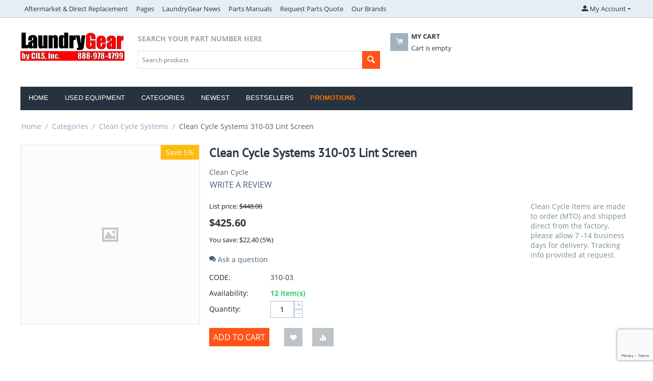

--- FILE ---
content_type: text/html; charset=utf-8
request_url: https://laundrygear.com/products/clean-cycle-systems/clean-cycle-systems-310-03-lint-screen/
body_size: 17933
content:
<!DOCTYPE html>
<html 
 lang="en" dir="ltr" class="ty-root--products-view">
<head>
<title>Categories :: Clean Cycle Systems :: Clean Cycle Systems 310-03 Lint Screen</title>
<base href="https://laundrygear.com/" />
<meta http-equiv="Content-Type" content="text/html; charset=utf-8" data-ca-mode="" />
<meta name="viewport" content="initial-scale=1.0, width=device-width" />
<meta name="description" content="Clean Cycle Systems 310-03 Lint Screen for Model OPL-310 lint filter" />

<meta name="keywords" content="" />
<meta name="format-detection" content="telephone=no">

            <link rel="canonical" href="https://laundrygear.com/products/clean-cycle-systems/clean-cycle-systems-310-03-lint-screen/" />
            

    <!-- Inline script moved to the bottom of the page -->
    <!-- DSN: For Microsoft Clarity. Put in HEAD of all public pages. -->
<script type="text/javascript">
    (function(c,l,a,r,i,t,y){
        c[a]=c[a]||function(){(c[a].q=c[a].q||[]).push(arguments)};
        t=l.createElement(r);t.async=1;t.src="https://www.clarity.ms/tag/"+i;
        y=l.getElementsByTagName(r)[0];y.parentNode.insertBefore(t,y);
    })(window, document, "clarity", "script", "8g682vuvs1");
</script>

    <link href="https://laundrygear.com/images/logos/9/favicon_h8xx-yq.ico" rel="shortcut icon" type="image/vnd.microsoft.icon" />

<link rel="preload" crossorigin="anonymous" as="font" href="https://laundrygear.com/design/themes/responsive/media/fonts/opensans.woff?1768598656" type="font/woff" />
<link type="text/css" rel="stylesheet" href="https://laundrygear.com/var/cache/misc/assets/design/themes/bright_theme/css/standalone.df5e534a8951286c6d9207d8ace1e6c71768598620.css?1768598620" />



    <!-- Inline script moved to the bottom of the page -->

<!-- Inline script moved to the bottom of the page -->

<!-- Inline script moved to the bottom of the page -->
</head>

<body>
    <div id="tygh_settings" class="hidden" data-ca-current-location="https://laundrygear.com" data-ca-area="C" ></div>
            
        <div class="ty-tygh  " data-ca-element="mainContainer" id="tygh_container">

        <div id="ajax_overlay" class="ty-ajax-overlay"></div>
<div id="ajax_loading_box" class="ty-ajax-loading-box"></div>
        <div class="cm-notification-container notification-container">
</div>
        <div class="ty-helper-container "
                    id="tygh_main_container">
                                             
<div class="tygh-top-panel clearfix">
                <div class="container-fluid  ty-cs-controller-products ty-cs-mode-view  top-grid">
                                                
                                        
            <div class="row-fluid">                        <div class="span14  ty-cs-controller-products ty-cs-mode-view  top-links-grid" >
                                    <div class="top-quick-links ty-float-left" id="snapping_id_3">
                    

        <div class="ty-text-links-wrapper">
        <span id="sw_text_links_3" class="ty-text-links-btn cm-combination visible-phone">
            <span class="ty-icon ty-icon-short-list ty-text-links-btn__icon" ></span>
            <span class="ty-icon ty-icon-down-micro ty-text-links-btn__arrow" ></span>
        </span>
    
        <ul id="text_links_3" class="ty-text-links  cm-popup-box ty-text-links_show_inline"><li class="ty-text-links__item ty-level-0  ty-text-links__item--inline"><a class="ty-text-links__a ty-text-links__a--level-0  ty-text-links__a--inline" href="https://laundrygear.com/products/aftermarket-and-direct-replacement/">Aftermarket &amp; Direct Replacement </a></li><li class="ty-text-links__item ty-level-0  ty-text-links__subitems ty-text-links__item--inline"><a class="ty-text-links__a ty-text-links__a--level-0  ty-text-links__a--subitems ty-text-links__a--inline" href="https://laundrygear.com/suggested-spare-parts-package/">Pages </a>    

    
        <ul  class="ty-text-links "><li class="ty-text-links__item ty-level-1  ty-text-links__item--submenu"><a class="ty-text-links__a ty-text-links__a--level-1  ty-text-links__a--submenu" href="https://laundrygear.com/appliance-stands-by-norvic/">Appliance Stands by Norvic </a></li><li class="ty-text-links__item ty-level-1  ty-text-links__item--submenu"><a class="ty-text-links__a ty-text-links__a--level-1  ty-text-links__a--submenu" href="https://laundrygear.com/parts-manuals/">Parts Manuals </a>    

    
        <ul  class="ty-text-links "><li class="ty-text-links__item ty-level-2  ty-text-links__item--submenu"><a class="ty-text-links__a ty-text-links__a--level-2  ty-text-links__a--submenu" href="https://laundrygear.com/parts-manuals/dexter-manuals/">Dexter Manuals </a></li><li class="ty-text-links__item ty-level-2  ty-text-links__item--submenu"><a class="ty-text-links__a ty-text-links__a--level-2  ty-text-links__a--submenu" href="https://laundrygear.com/parts-manuals/milnor-parts-manuals/">Milnor Parts Manuals </a></li></ul>

    </li><li class="ty-text-links__item ty-level-1  ty-text-links__item--submenu"><a class="ty-text-links__a ty-text-links__a--level-1  ty-text-links__a--submenu" href="https://laundrygear.com/about-our-company/">About Us</a></li><li class="ty-text-links__item ty-level-1  ty-text-links__item--submenu"><a class="ty-text-links__a ty-text-links__a--level-1  ty-text-links__a--submenu" href="https://laundrygear.com/contact-us/">Contact Us</a></li><li class="ty-text-links__item ty-level-1  ty-text-links__item--submenu"><a class="ty-text-links__a ty-text-links__a--level-1  ty-text-links__a--submenu" href="https://laundrygear.com/free-shipping-details/">Free Shipping Details</a></li><li class="ty-text-links__item ty-level-1  ty-text-links__item--submenu"><a class="ty-text-links__a ty-text-links__a--level-1  ty-text-links__a--submenu" href="https://laundrygear.com/payment-and-shipping/">Payment and Shipping</a></li><li class="ty-text-links__item ty-level-1  ty-text-links__item--submenu"><a class="ty-text-links__a ty-text-links__a--level-1  ty-text-links__a--submenu" href="https://laundrygear.com/returns-and-exchanges/">Returns and Exchanges</a></li><li class="ty-text-links__item ty-level-1  ty-text-links__item--submenu"><a class="ty-text-links__a ty-text-links__a--level-1  ty-text-links__a--submenu" href="https://laundrygear.com/privacy-policy/">Privacy policy</a></li><li class="ty-text-links__item ty-level-1  ty-text-links__item--submenu"><a class="ty-text-links__a ty-text-links__a--level-1  ty-text-links__a--submenu" href="https://laundrygear.com/tax-exemption/">Tax Exemption </a></li></ul>

    </li><li class="ty-text-links__item ty-level-0  ty-text-links__item--inline"><a class="ty-text-links__a ty-text-links__a--level-0  ty-text-links__a--inline" href="https://laundrygear.com/blog/">LaundryGear News</a></li><li class="ty-text-links__item ty-level-0  ty-text-links__item--inline"><a class="ty-text-links__a ty-text-links__a--level-0  ty-text-links__a--inline" href="/contact-us/">Parts Manuals </a></li><li class="ty-text-links__item ty-level-0  ty-text-links__item--inline"><a class="ty-text-links__a ty-text-links__a--level-0  ty-text-links__a--inline" href="/contact-us/">Request Parts Quote</a></li><li class="ty-text-links__item ty-level-0  ty-text-links__subitems ty-text-links__item--inline"><a class="ty-text-links__a ty-text-links__a--level-0  ty-text-links__a--subitems ty-text-links__a--inline" href="https://laundrygear.com/index.php?dispatch=product_features.view_all&amp;filter_id=1">Our Brands</a>    

    
        <ul  class="ty-text-links "><li class="ty-text-links__item ty-level-1  ty-text-links__item--submenu"><a class="ty-text-links__a ty-text-links__a--level-1  ty-text-links__a--submenu" href="https://laundrygear.com/products/">Categories</a>    

    
        <ul  class="ty-text-links "><li class="ty-text-links__item ty-level-2  ty-text-links__item--submenu"><a class="ty-text-links__a ty-text-links__a--level-2  ty-text-links__a--submenu" href="https://laundrygear.com/products/adc/">ADC</a></li><li class="ty-text-links__item ty-level-2  ty-text-links__item--submenu"><a class="ty-text-links__a ty-text-links__a--level-2  ty-text-links__a--submenu" href="https://laundrygear.com/products/aftermarket-and-direct-replacement/">Aftermarket &amp; Direct Replacement </a></li><li class="ty-text-links__item ty-level-2  ty-text-links__item--submenu"><a class="ty-text-links__a ty-text-links__a--level-2  ty-text-links__a--submenu" href="https://laundrygear.com/products/alliance-laundry/">Alliance Laundry </a>    

    
        <ul  class="ty-text-links "><li class="ty-text-links__item ty-level-3  ty-text-links__item--submenu"><a class="ty-text-links__a ty-text-links__a--level-3  ty-text-links__a--submenu" href="https://laundrygear.com/products/alliance-laundry/washer-parts/">Washer Parts</a></li></ul>

    </li><li class="ty-text-links__item ty-level-2  ty-text-links__item--submenu"><a class="ty-text-links__a ty-text-links__a--level-2  ty-text-links__a--submenu" href="https://laundrygear.com/products/clean-cycle-systems/">Clean Cycle Systems </a></li><li class="ty-text-links__item ty-level-2  ty-text-links__item--submenu"><a class="ty-text-links__a ty-text-links__a--level-2  ty-text-links__a--submenu" href="https://laundrygear.com/products/clearance-and-surplus/">Clearance and Surplus Parts </a></li><li class="ty-text-links__item ty-level-2  ty-text-links__item--submenu"><a class="ty-text-links__a ty-text-links__a--level-2  ty-text-links__a--submenu" href="https://laundrygear.com/products/dexter/">Dexter</a>    

    
        <ul  class="ty-text-links "><li class="ty-text-links__item ty-level-3  ty-text-links__item--submenu"><a class="ty-text-links__a ty-text-links__a--level-3  ty-text-links__a--submenu" href="https://laundrygear.com/products/dexter/dryer-parts/">Bearings and Belts</a></li><li class="ty-text-links__item ty-level-3  ty-text-links__item--submenu"><a class="ty-text-links__a ty-text-links__a--level-3  ty-text-links__a--submenu" href="https://laundrygear.com/products/dexter/electrical/">Electrical</a></li><li class="ty-text-links__item ty-level-3  ty-text-links__item--submenu"><a class="ty-text-links__a ty-text-links__a--level-3  ty-text-links__a--submenu" href="https://laundrygear.com/products/dexter/washer-parts/">Gaskets &amp; Hoses</a></li><li class="ty-text-links__item ty-level-3  ty-text-links__item--submenu"><a class="ty-text-links__a ty-text-links__a--level-3  ty-text-links__a--submenu" href="https://laundrygear.com/products/dexter/misc/">Misc</a></li><li class="ty-text-links__item ty-level-3  ty-text-links__item--submenu"><a class="ty-text-links__a ty-text-links__a--level-3  ty-text-links__a--submenu" href="https://laundrygear.com/products/dexter/valves/">Valves</a></li></ul>

    </li><li class="ty-text-links__item ty-level-2  ty-text-links__item--submenu"><a class="ty-text-links__a ty-text-links__a--level-2  ty-text-links__a--submenu" href="https://laundrygear.com/products/forenta-usa/">Forenta USA</a></li><li class="ty-text-links__item ty-level-2  ty-text-links__item--submenu"><a class="ty-text-links__a ty-text-links__a--level-2  ty-text-links__a--submenu" href="https://laundrygear.com/products/ga-braun/">GA Braun</a></li><li class="ty-text-links__item ty-level-2  ty-text-links__item--submenu"><a class="ty-text-links__a ty-text-links__a--level-2  ty-text-links__a--submenu" href="https://laundrygear.com/products/milnor/">Milnor</a>    

    
        <ul  class="ty-text-links "><li class="ty-text-links__item ty-level-3  ty-text-links__item--submenu"><a class="ty-text-links__a ty-text-links__a--level-3  ty-text-links__a--submenu" href="https://laundrygear.com/products/milnor/washer-parts/">Washer Parts</a>    

    
        <ul  class="ty-text-links "><li class="ty-text-links__item ty-level-4  ty-text-links__item--submenu"><a class="ty-text-links__a ty-text-links__a--level-4  ty-text-links__a--submenu" href="https://laundrygear.com/products/milnor/washer-parts/valves/">Valves </a></li><li class="ty-text-links__item ty-level-4  ty-text-links__item--submenu"><a class="ty-text-links__a ty-text-links__a--level-4  ty-text-links__a--submenu" href="https://laundrygear.com/products/milnor/washer-parts/gaskets-and-hoses/">Gaskets and Hoses</a></li><li class="ty-text-links__item ty-level-4  ty-text-links__item--submenu"><a class="ty-text-links__a ty-text-links__a--level-4  ty-text-links__a--submenu" href="https://laundrygear.com/products/milnor/washer-parts/electrical/">Electrical</a></li><li class="ty-text-links__item ty-level-4  ty-text-links__item--submenu"><a class="ty-text-links__a ty-text-links__a--level-4  ty-text-links__a--submenu" href="https://laundrygear.com/products/milnor/washer-parts/misc/">Misc</a></li><li class="ty-text-links__item ty-level-4  ty-text-links__item--submenu"><a class="ty-text-links__a ty-text-links__a--level-4  ty-text-links__a--submenu" href="https://laundrygear.com/products/milnor/washer-parts/belts/">Belts</a></li></ul>

    </li></ul>

    </li><li class="ty-text-links__item ty-level-2  ty-text-links__item--submenu"><a class="ty-text-links__a ty-text-links__a--level-2  ty-text-links__a--submenu" href="https://laundrygear.com/products/synetek/">Synetek </a></li><li class="ty-text-links__item ty-level-2  ty-text-links__item--submenu"><a class="ty-text-links__a ty-text-links__a--level-2  ty-text-links__a--submenu" href="https://laundrygear.com/products/united-brass/">United Brass</a></li><li class="ty-text-links__item ty-level-2  ty-text-links__item--submenu"><a class="ty-text-links__a ty-text-links__a--level-2  ty-text-links__a--submenu" href="https://laundrygear.com/products/unipress/">Unipress</a></li><li class="ty-text-links__item ty-level-2  ty-text-links__item--submenu"><a class="ty-text-links__a ty-text-links__a--level-2  ty-text-links__a--submenu" href="https://laundrygear.com/products/used-equipment-for-sale/">Used Equipment</a></li></ul>

    </li><li class="ty-text-links__item ty-level-1  ty-text-links__item--submenu"><a class="ty-text-links__a ty-text-links__a--level-1  ty-text-links__a--submenu" href="https://laundrygear.com/dry-cleaning-parts/">Dry Cleaning Parts </a>    

    
        <ul  class="ty-text-links "><li class="ty-text-links__item ty-level-2  ty-text-links__item--submenu"><a class="ty-text-links__a ty-text-links__a--level-2  ty-text-links__a--submenu" href="https://laundrygear.com/dry-cleaning-parts/mulitmatic/">Mulitmatic </a></li></ul>

    </li><li class="ty-text-links__item ty-level-1  ty-text-links__item--submenu"><a class="ty-text-links__a ty-text-links__a--level-1  ty-text-links__a--submenu" href="https://laundrygear.com/wascomat-electrolux/">Wascomat Electrolux</a>    

    
        <ul  class="ty-text-links "><li class="ty-text-links__item ty-level-2  ty-text-links__item--submenu"><a class="ty-text-links__a ty-text-links__a--level-2  ty-text-links__a--submenu" href="https://laundrygear.com/wascomat-electrolux/washer-parts/">Washer Parts</a></li><li class="ty-text-links__item ty-level-2  ty-text-links__item--submenu"><a class="ty-text-links__a ty-text-links__a--level-2  ty-text-links__a--submenu" href="https://laundrygear.com/wascomat-electrolux/dryer-parts/">Dryer Parts</a></li></ul>

    </li><li class="ty-text-links__item ty-level-1  ty-text-links__item--submenu"><a class="ty-text-links__a ty-text-links__a--level-1  ty-text-links__a--submenu" href="https://laundrygear.com/continental-en/">Continental</a>    

    
        <ul  class="ty-text-links "><li class="ty-text-links__item ty-level-2  ty-text-links__item--submenu"><a class="ty-text-links__a ty-text-links__a--level-2  ty-text-links__a--submenu" href="https://laundrygear.com/continental-en/washer-parts/">Washer Parts</a>    

    
        <ul  class="ty-text-links "><li class="ty-text-links__item ty-level-3  ty-text-links__item--submenu"><a class="ty-text-links__a ty-text-links__a--level-3  ty-text-links__a--submenu" href="https://laundrygear.com/continental-en/washer-parts/gaskets/">Gaskets &amp; Hoses</a></li><li class="ty-text-links__item ty-level-3  ty-text-links__item--submenu"><a class="ty-text-links__a ty-text-links__a--level-3  ty-text-links__a--submenu" href="https://laundrygear.com/continental-en/washer-parts/electrical/">Electrical</a></li><li class="ty-text-links__item ty-level-3  ty-text-links__item--submenu"><a class="ty-text-links__a ty-text-links__a--level-3  ty-text-links__a--submenu" href="https://laundrygear.com/continental-en/washer-parts/belts/">Belts</a></li><li class="ty-text-links__item ty-level-3  ty-text-links__item--submenu"><a class="ty-text-links__a ty-text-links__a--level-3  ty-text-links__a--submenu" href="https://laundrygear.com/continental-en/washer-parts/misc/">Misc</a></li></ul>

    </li><li class="ty-text-links__item ty-level-2  ty-text-links__item--submenu"><a class="ty-text-links__a ty-text-links__a--level-2  ty-text-links__a--submenu" href="https://laundrygear.com/continental-en/dryer-parts/">Dryer Parts</a></li></ul>

    </li></ul>

    </li></ul>

        </div>
    
                    <!--snapping_id_3--></div>
                            </div>
                                                
                                    <div class="span2  ty-cs-controller-products ty-cs-mode-view  top-links-grid" >
                                    <div class="ty-dropdown-box  top-my-account ty-float-right" id="snapping_id_4">
        <div id="sw_dropdown_4" class="ty-dropdown-box__title cm-combination unlogged">
                                                        <a class="ty-account-info__title" href="https://laundrygear.com/profiles-update/">
                    <span class="ty-icon ty-icon-moon-user" ></span>
                    <span class="hidden-phone" >My Account</span>
                    <span class="ty-icon ty-icon-down-micro ty-account-info__user-arrow" ></span>
                </a>
            
                        
        </div>
        <div id="dropdown_4" class="cm-popup-box ty-dropdown-box__content hidden">
            
<div id="account_info_4">
        <ul class="ty-account-info">
                                            <li class="ty-account-info__item ty-dropdown-box__item"><a class="ty-account-info__a underlined" href="https://laundrygear.com/orders/" rel="nofollow">Orders</a></li>
                                            <li class="ty-account-info__item ty-dropdown-box__item"><a class="ty-account-info__a underlined" href="https://laundrygear.com/compare/" rel="nofollow">Comparison list</a></li>
                    

<li class="ty-account-info__item ty-dropdown-box__item"><a class="ty-account-info__a" href="https://laundrygear.com/wishlist/" rel="nofollow">Wish list</a></li>    </ul>

            <div class="ty-account-info__orders updates-wrapper track-orders" id="track_orders_block_4">
            <form action="https://laundrygear.com/" method="POST" class="cm-ajax cm-post cm-ajax-full-render" name="track_order_quick">
                <input type="hidden" name="result_ids" value="track_orders_block_*" />
                <input type="hidden" name="return_url" value="index.php?dispatch=products.view&amp;product_id=263" />

                <div class="ty-account-info__orders-txt">Track my order(s)</div>

                <div class="ty-account-info__orders-input ty-control-group ty-input-append">
                    <label for="track_order_item4" class="cm-required cm-trim hidden">Track my order(s)</label>
                    <input type="text" size="20" class="ty-input-text cm-hint" id="track_order_item4" name="track_data" value="Order ID/E-mail" />
                    <button title="Go" class="ty-btn-go " type="submit"><span class="ty-icon ty-icon-right-dir ty-btn-go__icon " ></span></button>
<input type="hidden" name="dispatch" value="orders.track_request" />
                                                        <input type="hidden" data-recaptcha-v3-action="track_orders" class="cm-recaptcha-v3" name=g-recaptcha-v3-token id="g_recaptcha_v3_token_recaptcha_696b2dbe1bcf4" />
                            </div>
            <input type="hidden" name="security_hash" class="cm-no-hide-input" value="f192386121e2b89361cc41520ef0344e" /></form>
        <!--track_orders_block_4--></div>
    
    <div class="ty-account-info__buttons buttons-container">
                    <a href="https://laundrygear.com/login/?return_url=index.php%3Fdispatch%3Dproducts.view%26product_id%3D263" data-ca-target-id="login_block4" class="cm-dialog-opener cm-dialog-auto-size ty-btn ty-btn__secondary" rel="nofollow">Sign in</a><a href="https://laundrygear.com/profiles-add/" rel="nofollow" class="ty-btn ty-btn__primary">Register</a>
            <div  id="login_block4" class="hidden" title="Sign in">
                <div class="ty-login-popup">
                    

    <div id="popup4_login_popup_form_container">
            <form name="popup4_form" action="https://laundrygear.com/" method="post" class="cm-ajax cm-ajax-full-render">
                    <input type="hidden" name="result_ids" value="popup4_login_popup_form_container" />
            <input type="hidden" name="login_block_id" value="popup4" />
            <input type="hidden" name="quick_login" value="1" />
        
        <input type="hidden" name="return_url" value="index.php?dispatch=products.view&amp;product_id=263" />
        <input type="hidden" name="redirect_url" value="index.php?dispatch=products.view&amp;product_id=263" />

        
        <div class="ty-control-group">
            <label for="login_popup4" class="ty-login__filed-label ty-control-group__label cm-required cm-trim cm-email">E-mail</label>
            <input type="text" id="login_popup4" name="user_login" size="30" value="" class="ty-login__input cm-focus" />
        </div>

        <div class="ty-control-group ty-password-forgot">
            <label for="psw_popup4" class="ty-login__filed-label ty-control-group__label ty-password-forgot__label cm-required">Password</label><a href="https://laundrygear.com/index.php?dispatch=auth.recover_password" class="ty-password-forgot__a"  tabindex="5">Forgot your password?</a>
            <input type="password" id="psw_popup4" name="password" size="30" value="" class="ty-login__input" maxlength="32" />
        </div>

                    
            <div class="ty-login-reglink ty-center">
                <a class="ty-login-reglink__a" href="https://laundrygear.com/profiles-add/" rel="nofollow">Register for a new account</a>
            </div>
        
                                            <input type="hidden" data-recaptcha-v3-action="login" class="cm-recaptcha-v3" name=g-recaptcha-v3-token id="g_recaptcha_v3_token_recaptcha_696b2dbe1bec8" />
            
        
                                Or sign-in with another identity provider:
    <p class="ty-text-center">
        <input type="hidden" name="redirect_url" value="index.php?dispatch=products.view&amp;product_id=263" /><a class="cm-login-provider ty-hybrid-auth__icon" data-idp="1" data-provider="twitter"><img src="https://laundrygear.com/design/themes/responsive/media/images/addons/hybrid_auth/icons/flat_32x32/x.png"title="x"alt="x"/></a><a class="cm-login-provider ty-hybrid-auth__icon" data-idp="3" data-provider="facebook"><img src="https://laundrygear.com/design/themes/responsive/media/images/addons/hybrid_auth/icons/flat_32x32/x.png"title="facebook"alt="facebook"/></a><a class="cm-login-provider ty-hybrid-auth__icon" data-idp="4" data-provider="google"><img src="https://laundrygear.com/design/themes/responsive/media/images/addons/hybrid_auth/icons/flat_32x32/x.png"title="google"alt="google"/></a>    </p>

            <div class="buttons-container clearfix">
                <div class="ty-float-right">
                        
     <button  class="ty-btn__login ty-btn__secondary ty-btn" type="submit" name="dispatch[auth.login]" >Sign in</button>

                </div>
                <div class="ty-login__remember-me">
                    <label for="remember_me_popup4" class="ty-login__remember-me-label"><input class="checkbox" type="checkbox" name="remember_me" id="remember_me_popup4" value="Y" />Remember me</label>
                </div>
            </div>
        
    <input type="hidden" name="security_hash" class="cm-no-hide-input" value="f192386121e2b89361cc41520ef0344e" /></form>

    <!--popup4_login_popup_form_container--></div>
                </div>
            </div>
            </div>
<!--account_info_4--></div>

        </div>
    <!--snapping_id_4--></div>
                            </div>
        </div>    
        </div>
    

</div>

<div class="tygh-header clearfix">
                <div class="container-fluid  ty-cs-controller-products ty-cs-mode-view  header-grid">
                                                
            <div class="row-fluid">                        <div class="span3  ty-cs-controller-products ty-cs-mode-view  top-logo-grid" >
                                    <div class="top-logo " id="snapping_id_5">
                <div class="ty-logo-container">
    
            <a href="https://laundrygear.com/" title="LaundryGear.com 888-978-4799">
        <img class="ty-pict  ty-logo-container__image   cm-image" width="708" height="200" alt="LaundryGear.com 888-978-4799" title="LaundryGear.com 888-978-4799" id="det_img_554113688" src="https://laundrygear.com/images/logos/9/LaundryGear.2A.png" />

    
            </a>
    </div>

                    <!--snapping_id_5--></div>
                            </div>
                                                
                                        
                                    <div class="span13  ty-cs-controller-products ty-cs-mode-view  " >
                                    <div class="row-fluid">                        <div class="span8  ty-cs-controller-products ty-cs-mode-view  search-block-grid" >
                                    <div class="ty-sidebox-important top-search" id="snapping_id_7">
        <h3 class="ty-sidebox-important__title">
                                        <span class="ty-sidebox__title-wrapper">Search your part number here</span>
                        
        </h3>
        <div class="ty-sidebox-important__body"><div class="ty-search-block">
    <form action="https://laundrygear.com/" name="search_form" method="get">
        <input type="hidden" name="match" value="all" />
        <input type="hidden" name="subcats" value="Y" />
        <input type="hidden" name="pcode_from_q" value="Y" />
        <input type="hidden" name="pshort" value="Y" />
        <input type="hidden" name="pfull" value="Y" />
        <input type="hidden" name="pname" value="Y" />
        <input type="hidden" name="pkeywords" value="Y" />
        <input type="hidden" name="search_performed" value="Y" />

        

        <input type="text" name="q" value="" id="search_input" title="Search products" placeholder="Search products" class="ty-search-block__input" /><button title="Search" class="ty-search-magnifier" type="submit"><span class="ty-icon ty-icon-search ty-search-magnifier__icon" ></span></button>
<input type="hidden" name="dispatch" value="products.search" />

        
    <input type="hidden" name="security_hash" class="cm-no-hide-input" value="f192386121e2b89361cc41520ef0344e" /></form>
</div>
</div>
    <!--snapping_id_7--></div>
                            </div>
                                                
                                    <div class="span8  ty-cs-controller-products ty-cs-mode-view  cart-content-grid" >
                                    <div class="top-cart-content " id="snapping_id_8">
                    <div class="ty-dropdown-box" id="cart_status_8">
        <div id="sw_dropdown_8" class="ty-dropdown-box__title cm-combination">
        <a href="https://laundrygear.com/cart/">
                                    <span class="ty-icon ty-icon-moon-commerce ty-minicart__icon empty" ></span>
            <span class="ty-minicart-title empty-cart ty-hand">
                <span class="ty-block ty-minicart-title__header ty-uppercase">My cart</span>
                <span class="ty-block">
                                    Cart is empty
                                </span>
            </span>
            
        </a>
        </div>
        <div id="dropdown_8" class="cm-popup-box ty-dropdown-box__content ty-dropdown-box__content--cart hidden">
                            <div class="cm-cart-content cm-cart-content-thumb cm-cart-content-delete">
                        <div class="ty-cart-items">
                                                            <div class="ty-cart-items__empty ty-center">Cart is empty</div>
                                                    </div>

                                                <div class="cm-cart-buttons ty-cart-content__buttons buttons-container hidden">
                            <div class="ty-float-left">
                                <a href="https://laundrygear.com/cart/" rel="nofollow" class="ty-btn ty-btn__secondary">View cart</a>
                            </div>
                                                    </div>
                        
                </div>
            
        </div>
    <!--cart_status_8--></div>


                    <!--snapping_id_8--></div>
                            </div>
        </div>
                            </div>
        </div>                                        
            <div class="row-fluid">                        <div class="span16  ty-cs-controller-products ty-cs-mode-view  top-menu-grid" >
                                    <div class="top-menu " id="snapping_id_9">
                
    <ul class="ty-menu__items cm-responsive-menu">
                    <li class="ty-menu__item ty-menu__menu-btn visible-phone cm-responsive-menu-toggle-main">
                <a class="ty-menu__item-link">
                    <span class="ty-icon ty-icon-short-list" ></span>
                    <span>Menu</span>
                </a>
            </li>

                                            
                        <li class="ty-menu__item cm-menu-item-responsive  ty-menu__item-active ty-menu-item__products">
                                            <a class="ty-menu__item-toggle visible-phone cm-responsive-menu-toggle">
                            <span class="ty-icon ty-icon-down-open ty-menu__icon-open" ></span>
                            <span class="ty-icon ty-icon-up-open ty-menu__icon-hide" ></span>
                        </a>
                                        <a  href="https://laundrygear.com/products/" class="ty-menu__item-link" >
                        Categories
                    </a>
                
                                            <div class="ty-menu__submenu" id="topmenu_9_84e9b7157213e16965dc96a6c458009e">
                                                            <ul class="ty-menu__submenu-items cm-responsive-menu-submenu">
                                                                            <li class="ty-top-mine__submenu-col">
                                                                                        <div class="ty-menu__submenu-item-header">
                                                <a href="https://laundrygear.com/products/adc/" class="ty-menu__submenu-link" >ADC</a>
                                            </div>
                                                                                        <div class="ty-menu__submenu">
                                                <ul class="ty-menu__submenu-list cm-responsive-menu-submenu">
                                                                                                    </ul>
                                            </div>
                                        </li>
                                                                            <li class="ty-top-mine__submenu-col">
                                                                                        <div class="ty-menu__submenu-item-header">
                                                <a href="https://laundrygear.com/products/aftermarket-and-direct-replacement/" class="ty-menu__submenu-link" >Aftermarket &amp; Direct Replacement </a>
                                            </div>
                                                                                        <div class="ty-menu__submenu">
                                                <ul class="ty-menu__submenu-list cm-responsive-menu-submenu">
                                                                                                    </ul>
                                            </div>
                                        </li>
                                                                            <li class="ty-top-mine__submenu-col">
                                                                                        <div class="ty-menu__submenu-item-header">
                                                <a href="https://laundrygear.com/products/alliance-laundry/" class="ty-menu__submenu-link" >Alliance Laundry </a>
                                            </div>
                                                                                            <a class="ty-menu__item-toggle visible-phone cm-responsive-menu-toggle">
                                                    <span class="ty-icon ty-icon-down-open ty-menu__icon-open" ></span>
                                                    <span class="ty-icon ty-icon-up-open ty-menu__icon-hide" ></span>
                                                </a>
                                                                                        <div class="ty-menu__submenu">
                                                <ul class="ty-menu__submenu-list cm-responsive-menu-submenu">
                                                                                                                                                                                                                                                                                            <li class="ty-menu__submenu-item">
                                                                <a href="https://laundrygear.com/products/alliance-laundry/washer-parts/"                                                                        class="ty-menu__submenu-link" >Washer Parts</a>
                                                            </li>
                                                                                                                                                                        
                                                                                                    </ul>
                                            </div>
                                        </li>
                                                                            <li class="ty-top-mine__submenu-col">
                                                                                        <div class="ty-menu__submenu-item-header">
                                                <a href="https://laundrygear.com/products/clean-cycle-systems/" class="ty-menu__submenu-link" >Clean Cycle Systems </a>
                                            </div>
                                                                                        <div class="ty-menu__submenu">
                                                <ul class="ty-menu__submenu-list cm-responsive-menu-submenu">
                                                                                                    </ul>
                                            </div>
                                        </li>
                                                                            <li class="ty-top-mine__submenu-col">
                                                                                        <div class="ty-menu__submenu-item-header">
                                                <a href="https://laundrygear.com/products/clearance-and-surplus/" class="ty-menu__submenu-link" >Clearance and Surplus Parts </a>
                                            </div>
                                                                                        <div class="ty-menu__submenu">
                                                <ul class="ty-menu__submenu-list cm-responsive-menu-submenu">
                                                                                                    </ul>
                                            </div>
                                        </li>
                                                                            <li class="ty-top-mine__submenu-col">
                                                                                        <div class="ty-menu__submenu-item-header">
                                                <a href="https://laundrygear.com/products/dexter/" class="ty-menu__submenu-link" >Dexter</a>
                                            </div>
                                                                                            <a class="ty-menu__item-toggle visible-phone cm-responsive-menu-toggle">
                                                    <span class="ty-icon ty-icon-down-open ty-menu__icon-open" ></span>
                                                    <span class="ty-icon ty-icon-up-open ty-menu__icon-hide" ></span>
                                                </a>
                                                                                        <div class="ty-menu__submenu">
                                                <ul class="ty-menu__submenu-list cm-responsive-menu-submenu">
                                                                                                                                                                                                                                                                                            <li class="ty-menu__submenu-item">
                                                                <a href="https://laundrygear.com/products/dexter/dryer-parts/"                                                                        class="ty-menu__submenu-link" >Bearings and Belts</a>
                                                            </li>
                                                                                                                                                                                <li class="ty-menu__submenu-item">
                                                                <a href="https://laundrygear.com/products/dexter/electrical/"                                                                        class="ty-menu__submenu-link" >Electrical</a>
                                                            </li>
                                                                                                                                                                                <li class="ty-menu__submenu-item">
                                                                <a href="https://laundrygear.com/products/dexter/washer-parts/"                                                                        class="ty-menu__submenu-link" >Gaskets &amp; Hoses</a>
                                                            </li>
                                                                                                                                                                                <li class="ty-menu__submenu-item">
                                                                <a href="https://laundrygear.com/products/dexter/misc/"                                                                        class="ty-menu__submenu-link" >Misc</a>
                                                            </li>
                                                                                                                                                                                <li class="ty-menu__submenu-item">
                                                                <a href="https://laundrygear.com/products/dexter/valves/"                                                                        class="ty-menu__submenu-link" >Valves</a>
                                                            </li>
                                                                                                                                                                        
                                                                                                    </ul>
                                            </div>
                                        </li>
                                                                            <li class="ty-top-mine__submenu-col">
                                                                                        <div class="ty-menu__submenu-item-header">
                                                <a href="https://laundrygear.com/products/forenta-usa/" class="ty-menu__submenu-link" >Forenta USA</a>
                                            </div>
                                                                                        <div class="ty-menu__submenu">
                                                <ul class="ty-menu__submenu-list cm-responsive-menu-submenu">
                                                                                                    </ul>
                                            </div>
                                        </li>
                                                                            <li class="ty-top-mine__submenu-col">
                                                                                        <div class="ty-menu__submenu-item-header">
                                                <a href="https://laundrygear.com/products/ga-braun/" class="ty-menu__submenu-link" >GA Braun</a>
                                            </div>
                                                                                        <div class="ty-menu__submenu">
                                                <ul class="ty-menu__submenu-list cm-responsive-menu-submenu">
                                                                                                    </ul>
                                            </div>
                                        </li>
                                                                            <li class="ty-top-mine__submenu-col">
                                                                                        <div class="ty-menu__submenu-item-header">
                                                <a href="https://laundrygear.com/products/milnor/" class="ty-menu__submenu-link" >Milnor</a>
                                            </div>
                                                                                            <a class="ty-menu__item-toggle visible-phone cm-responsive-menu-toggle">
                                                    <span class="ty-icon ty-icon-down-open ty-menu__icon-open" ></span>
                                                    <span class="ty-icon ty-icon-up-open ty-menu__icon-hide" ></span>
                                                </a>
                                                                                        <div class="ty-menu__submenu">
                                                <ul class="ty-menu__submenu-list cm-responsive-menu-submenu">
                                                                                                                                                                                                                                                                                            <li class="ty-menu__submenu-item">
                                                                <a href="https://laundrygear.com/products/milnor/washer-parts/"                                                                        class="ty-menu__submenu-link" >Washer Parts</a>
                                                            </li>
                                                                                                                                                                        
                                                                                                    </ul>
                                            </div>
                                        </li>
                                                                            <li class="ty-top-mine__submenu-col">
                                                                                        <div class="ty-menu__submenu-item-header">
                                                <a href="https://laundrygear.com/products/synetek/" class="ty-menu__submenu-link" >Synetek </a>
                                            </div>
                                                                                        <div class="ty-menu__submenu">
                                                <ul class="ty-menu__submenu-list cm-responsive-menu-submenu">
                                                                                                    </ul>
                                            </div>
                                        </li>
                                                                            <li class="ty-top-mine__submenu-col">
                                                                                        <div class="ty-menu__submenu-item-header">
                                                <a href="https://laundrygear.com/products/united-brass/" class="ty-menu__submenu-link" >United Brass</a>
                                            </div>
                                                                                        <div class="ty-menu__submenu">
                                                <ul class="ty-menu__submenu-list cm-responsive-menu-submenu">
                                                                                                    </ul>
                                            </div>
                                        </li>
                                                                            <li class="ty-top-mine__submenu-col">
                                                                                        <div class="ty-menu__submenu-item-header">
                                                <a href="https://laundrygear.com/products/unipress/" class="ty-menu__submenu-link" >Unipress</a>
                                            </div>
                                                                                        <div class="ty-menu__submenu">
                                                <ul class="ty-menu__submenu-list cm-responsive-menu-submenu">
                                                                                                    </ul>
                                            </div>
                                        </li>
                                                                                                                <li class="ty-menu__submenu-dropdown-bottom">
                                            <a href="https://laundrygear.com/products/" >More Categories <i class="text-arrow">&rarr;</i></a>
                                        </li>
                                                                    </ul>
                            
                        </div>
                    
                            </li>
                                            
                        <li class="ty-menu__item cm-menu-item-responsive  ty-menu__item-nodrop">
                                        <a  href="/" class="ty-menu__item-link" >
                        Home
                    </a>
                            </li>
                                            
                        <li class="ty-menu__item cm-menu-item-responsive  ty-menu__item-nodrop ty-menu-item__apparel">
                                        <a  href="https://laundrygear.com/products/used-equipment-for-sale/" class="ty-menu__item-link" >
                        Used Equipment
                    </a>
                            </li>
                                            
                        <li class="ty-menu__item cm-menu-item-responsive  ty-menu__item-nodrop">
                                        <a  href="/products/" class="ty-menu__item-link" >
                        Categories
                    </a>
                            </li>
                                            
                        <li class="ty-menu__item cm-menu-item-responsive  ty-menu__item-nodrop ty-menu-item__newest">
                                        <a  href="https://laundrygear.com/newest-products/" class="ty-menu__item-link" >
                        Newest
                    </a>
                            </li>
                                            
                        <li class="ty-menu__item cm-menu-item-responsive  ty-menu__item-nodrop ty-menu-item__hits">
                                        <a  href="https://laundrygear.com/best-sellers/" class="ty-menu__item-link" >
                        Bestsellers
                    </a>
                            </li>
                                            
                        <li class="ty-menu__item cm-menu-item-responsive  ty-menu__item-nodrop ty-menu-item__promotions">
                                        <a  href="https://laundrygear.com/promotions/" class="ty-menu__item-link" >
                        Promotions
                    </a>
                            </li>
        
        
    </ul>


                    <!--snapping_id_9--></div>
                            </div>
        </div>    
        </div>
    

</div>

    <div class="tygh-content clearfix">
                    <div class="container-fluid  ty-cs-controller-products ty-cs-mode-view  content-grid">
                                                
            <div class="row-fluid">                        <div class="span16  ty-cs-controller-products ty-cs-mode-view  breadcrumbs-grid" >
                                    <div class=" " id="snapping_id_30">
                <div id="breadcrumbs_10">

    <div class="ty-breadcrumbs clearfix">
        <a href="https://laundrygear.com/" class="ty-breadcrumbs__a">Home</a><span class="ty-breadcrumbs__slash">/</span><a href="https://laundrygear.com/products/" class="ty-breadcrumbs__a">Categories</a><span class="ty-breadcrumbs__slash">/</span><a href="https://laundrygear.com/products/clean-cycle-systems/" class="ty-breadcrumbs__a">Clean Cycle Systems </a><span class="ty-breadcrumbs__slash">/</span><span class="ty-breadcrumbs__current"><bdi>Clean Cycle Systems 310-03 Lint Screen</bdi></span>    </div>
<!--breadcrumbs_10--></div>

                    <!--snapping_id_30--></div>
                            </div>
        </div>                                        
            <div class="row-fluid">                        <div class="span16  ty-cs-controller-products ty-cs-mode-view  main-content-grid" >
                                    <div class=" " id="snapping_id_31">
                

<!-- Inline script moved to the bottom of the page -->

<div class="ty-product-block ty-product-detail">
    <div class="ty-product-block__wrapper clearfix">
                                    
    
    




























            <div class="ty-product-block__img-wrapper" style="width: 350px">
                                                            <div class="ty-product-block__img cm-reload-263" data-ca-previewer="true" id="product_images_263_update">

                                                                            
                    <div class="ty-product-labels ty-product-labels--top-right   cm-reload-263" id="product_labels_update_263">
                                                                                                        
                        <div  class="ty-product-labels__item   ty-product-labels__item--discount">
        <div class="ty-product-labels__content">Save 5%</div>
    </div>
                        
        
            <!--product_labels_update_263--></div>
            

                            

    
    

    

<div class="ty-product-img cm-preview-wrapper" id="product_images_263">

    
    
    
                    
                    <a id="det_img_link_263_"  class="cm-image-previewer " data-ca-image-width="" data-ca-image-height="" ><span class="ty-no-image" style="height: 350px; width: 350px; "><span class="ty-icon ty-icon-image ty-no-image__icon" title="No image" ></span></span></a>
            
    </div>


<!-- Inline script moved to the bottom of the page -->
        <!-- Inline script moved to the bottom of the page -->
<!-- Inline script moved to the bottom of the page -->        <!-- Inline script moved to the bottom of the page -->
<!-- Inline script moved to the bottom of the page -->
<!-- Inline script moved to the bottom of the page -->
<!-- Inline script moved to the bottom of the page -->


                        <!--product_images_263_update--></div>
                                    
            </div>
            <div class="ty-product-block__left">
                                <form action="https://laundrygear.com/" method="post" name="product_form_263" enctype="multipart/form-data" class="cm-disable-empty-files  cm-ajax cm-ajax-full-render cm-ajax-status-middle ">
<input type="hidden" name="result_ids" value="cart_status*,wish_list*,checkout*,account_info*" />
<input type="hidden" name="redirect_url" value="index.php?dispatch=products.view&amp;product_id=263" />
<input type="hidden" name="product_data[263][product_id]" value="263" />


                                                            <h1 class="ty-product-block-title" ><bdi>Clean Cycle Systems 310-03 Lint Screen</bdi></h1>
                    
                                                                        <div class="brand">
                                

    <div class="ty-features-list">
    <a class="ty-features-list__item-link" href="https://laundrygear.com/products/clean-cycle-systems/?features_hash=1-18">Clean Cycle</a></div>                            </div>
                        
                    
                
<section class="ty-product-review-product-rating-overview-short" id="product_review_product_rating_overview_short_263">    
    


    
 
    <a href="https://laundrygear.com/index.php?dispatch=product_reviews.get_new_post_form&amp;product_id=263&amp;post_redirect_url=index.php%3Fdispatch%3Dproducts.view%26product_id%3D263"  class="ty-btn cm-dialog-opener cm-dialog-auto-size cm-dialog-destroy-on-close ty-product-review-write-product-review-button ty-btn__text "  rel="nofollow" data-ca-target-id="new_post_dialog_263" title="Write a review">Write a review</a>
<!--product_review_product_rating_overview_short_263--></section>
                                                                                
                                                <div class="ty-product-block__note-wrapper">
                    <div class="ty-product-block__note ty-product-block__note-inner">
                        Clean Cycle items are made to order (MTO) and shipped direct from the factory, please allow 7 -14 business days for delivery. Tracking info provided at request. 
                    </div>
                </div>
                                

                <div class="prices-container price-wrap">
                                            <div class="ty-product-prices">
                                            <span class="cm-reload-263" id="old_price_update_263">
                                                            <span class="ty-list-price ty-nowrap" id="line_list_price_263"><span class="list-price-label">List price:</span> <span class="ty-strike"><span class="ty-list-price ty-nowrap">$</span><span id="sec_list_price_263" class="ty-list-price ty-nowrap">448.00</span></span></span>
                
                                        
        <!--old_price_update_263--></span>
                        
                                                                        <div class="ty-product-block__price-actual">
                                    <span class="cm-reload-263 ty-price-update" id="price_update_263">
        <input type="hidden" name="appearance[show_price_values]" value="1" />
        <input type="hidden" name="appearance[show_price]" value="1" />
                                                                                                                        <span class="ty-price" id="line_discounted_price_263"><span class="ty-price-num">$</span><span id="sec_discounted_price_263" class="ty-price-num">425.60</span></span>

                                                

                                                <!--price_update_263--></span>

                            </div>
                                            

                                                    
                                            <span class="cm-reload-263 ty-list-discount" id="line_discount_update_263">
            <input type="hidden" name="appearance[show_price_values]" value="1" />
            <input type="hidden" name="appearance[show_list_discount]" value="1" />
                            <span class="ty-list-price ty-save-price ty-nowrap" id="line_discount_value_263"> You save: $<span id="sec_discount_value_263">22.40</span><span class="ty-save-price__percent">&nbsp;(<span id="prc_discount_value_263">5</span>%)</span></span>
                    <!--line_discount_update_263--></span>
    
                        </div>
                                    </div>

                                <div class="ty-product-block__option">
                                                <div class="cm-reload-263 js-product-options-263" id="product_options_update_263">
        <input type="hidden" name="appearance[show_product_options]" value="1" />
                                                                
<input type="hidden" name="appearance[details_page]" value="1" />
    <input type="hidden" name="additional_info[info_type]" value="D" />
    <input type="hidden" name="additional_info[is_preview]" value="" />
    <input type="hidden" name="additional_info[get_icon]" value="1" />
    <input type="hidden" name="additional_info[get_detailed]" value="1" />
    <input type="hidden" name="additional_info[get_additional]" value="" />
    <input type="hidden" name="additional_info[get_options]" value="1" />
    <input type="hidden" name="additional_info[get_discounts]" value="1" />
    <input type="hidden" name="additional_info[get_features]" value="" />
    <input type="hidden" name="additional_info[get_extra]" value="" />
    <input type="hidden" name="additional_info[get_taxed_prices]" value="1" />
    <input type="hidden" name="additional_info[get_for_one_product]" value="1" />
    <input type="hidden" name="additional_info[detailed_params]" value="1" />
    <input type="hidden" name="additional_info[features_display_on]" value="C" />
    <input type="hidden" name="additional_info[get_active_options]" value="" />
    <input type="hidden" name="additional_info[get_only_selectable_options]" value="" />
    <input type="hidden" name="additional_info[get_variation_features_variants]" value="1" />
    <input type="hidden" name="additional_info[get_variation_info]" value="1" />
    <input type="hidden" name="additional_info[get_variation_name]" value="1" />
    <input type="hidden" name="additional_info[get_product_type]" value="" />


<!-- Inline script moved to the bottom of the page -->
        
    <!--product_options_update_263--></div>
    
                </div>
                
                <div class="ty-product-block__advanced-option clearfix">
                                                                                <div class="cm-reload-263" id="advanced_options_update_263">
                                                    
    
            
        <a title="Ask a question" data-ca-target-id="new_thread_login_form263" class="cm-dialog-opener cm-dialog-auto-size  " rel="nofollow">
            <span class="ty-icon ty-icon-chat" ></span>
            Ask a question
        </a>

                        
        <!--advanced_options_update_263--></div>
    
                                    </div>

                <div class="ty-product-block__sku">
                                                    <div class="ty-control-group ty-sku-item cm-hidden-wrapper" id="sku_update_263">
            <input type="hidden" name="appearance[show_sku]" value="1" />
                            <label class="ty-control-group__label" id="sku_263">CODE:</label>
                        <span class="ty-control-group__item cm-reload-263" id="product_code_263">310-03<!--product_code_263--></span>
        </div>
    
                </div>

                                <div class="ty-product-block__field-group">
                                                <div class="cm-reload-263 stock-wrap" id="product_amount_update_263">
        <input type="hidden" name="appearance[show_product_amount]" value="1" />
                                                                                                            <div class="ty-control-group product-list-field">
                                                                    <label class="ty-control-group__label">Availability:</label>
                                                                <span id="qty_in_stock_263" class="ty-qty-in-stock ty-control-group__item">
                                                                            12&nbsp;item(s)
                                                                    </span>
                            </div>
                                                                                    <!--product_amount_update_263--></div>



                                                    <div class="cm-reload-263" id="qty_update_263">
        <input type="hidden" name="appearance[show_qty]" value="1" />
        <input type="hidden" name="appearance[capture_options_vs_qty]" value="" />
                            
                    <div class="ty-qty clearfix changer" id="qty_263">
                <label class="ty-control-group__label" for="qty_count_263">Quantity:</label>                                <div class="ty-center ty-value-changer cm-value-changer">
                                            <a class="cm-increase ty-value-changer__increase">&#43;</a>
                                        <input  type="text" size="5" class="ty-value-changer__input cm-amount cm-value-decimal" id="qty_count_263" name="product_data[263][amount]" value="1" data-ca-min-qty="1" />
                                            <a class="cm-decrease ty-value-changer__decrease">&minus;</a>
                                    </div>
                            </div>
                            <!--qty_update_263--></div>
    


                                                        

                </div>
                
                                    

                
                                <div class="ty-product-block__button">
                    
                                        <div class="cm-reload-263 " id="add_to_cart_update_263">
<input type="hidden" name="appearance[show_add_to_cart]" value="1" />
<input type="hidden" name="appearance[show_list_buttons]" value="1" />
<input type="hidden" name="appearance[but_role]" value="big" />
<input type="hidden" name="appearance[quick_view]" value="" />
<input type="hidden" name="appearance[show_quick_view_for_options]" value="" >


                    
     <button id="button_cart_263" class="ty-btn__primary ty-btn__big ty-btn__add-to-cart cm-form-dialog-closer  ty-btn" type="submit" name="dispatch[checkout.add..263]" >Add to cart</button>

    


    
            
    

    
     <a  class="ty-btn ty-btn__tertiary ty-btn-icon ty-add-to-wish ty-add-to-wish--details-page cm-submit text-button " id="button_wishlist_263" data-ca-dispatch="dispatch[wishlist.add..263]" title="Add to wish list"><span class="ty-icon ty-icon-heart" ></span></a>

    
                            
                                
                
        
     <a  class="ty-btn ty-btn__tertiary ty-btn-icon ty-add-to-compare cm-ajax cm-ajax-full-render ty-add-to-compare--details-page text-button " href="https://laundrygear.com/index.php?dispatch=product_features.add_product&amp;product_id=263&amp;redirect_url=index.php%3Fdispatch%3Dproducts.view%26product_id%3D263" rel="nofollow" data-ca-target-id="comparison_list,account_info*" title="Add to comparison list"><span class="ty-icon ty-icon-chart-bar" ></span></a>



<!--add_to_cart_update_263--></div>


                                        
                </div>
                
                                                        <input type="hidden" name="security_hash" class="cm-no-hide-input" value="f192386121e2b89361cc41520ef0344e" /></form>

                

                                

                                
                    
                            </div>
        
    
    <div class="hidden" id="product_vendor_communication_thread_form263">
            <div id="new_thread_login_form263" class="hidden ty-vendor-communication-login" title="Sign in">
    <div class="ty-login-popup">
        <div class="ty-login-popup__description ty-login-popup__description--bold">
            Please sign in so that we can notify you about a reply
        </div>
        

    <div id="263new_thread_login_form_popup_login_popup_form_container">
            <form name="new_thread_login_form_popup_form" action="https://laundrygear.com/" method="post" class="cm-ajax cm-ajax-full-render">
                    <input type="hidden" name="result_ids" value="263new_thread_login_form_popup_login_popup_form_container" />
            <input type="hidden" name="login_block_id" value="new_thread_login_form_popup" />
            <input type="hidden" name="quick_login" value="1" />
        
        <input type="hidden" name="return_url" value="index.php?dispatch=products.view&amp;product_id=263" />
        <input type="hidden" name="redirect_url" value="index.php?dispatch=products.view&amp;product_id=263" />

        
        <div class="ty-control-group">
            <label for="login_new_thread_login_form_popup" class="ty-login__filed-label ty-control-group__label cm-required cm-trim cm-email">E-mail</label>
            <input type="text" id="login_263new_thread_login_form_popup" name="user_login" size="30" value="" class="ty-login__input cm-focus" />
        </div>

        <div class="ty-control-group ty-password-forgot">
            <label for="psw_new_thread_login_form_popup" class="ty-login__filed-label ty-control-group__label ty-password-forgot__label cm-required">Password</label><a href="https://laundrygear.com/index.php?dispatch=auth.recover_password" class="ty-password-forgot__a"  tabindex="5">Forgot your password?</a>
            <input type="password" id="psw_263new_thread_login_form_popup" name="password" size="30" value="" class="ty-login__input" maxlength="32" />
        </div>

                    
            <div class="ty-login-reglink ty-center">
                <a class="ty-login-reglink__a" href="https://laundrygear.com/profiles-add/" rel="nofollow">Register for a new account</a>
            </div>
        
                                            <input type="hidden" data-recaptcha-v3-action="login" class="cm-recaptcha-v3" name=g-recaptcha-v3-token id="g_recaptcha_v3_token_recaptcha_696b2dbe24040" />
            
        
                                Or sign-in with another identity provider:
    <p class="ty-text-center">
        <input type="hidden" name="redirect_url" value="index.php?dispatch=products.view&amp;product_id=263" /><a class="cm-login-provider ty-hybrid-auth__icon" data-idp="1" data-provider="twitter"><img src="https://laundrygear.com/design/themes/responsive/media/images/addons/hybrid_auth/icons/flat_32x32/x.png"title="x"alt="x"/></a><a class="cm-login-provider ty-hybrid-auth__icon" data-idp="3" data-provider="facebook"><img src="https://laundrygear.com/design/themes/responsive/media/images/addons/hybrid_auth/icons/flat_32x32/x.png"title="facebook"alt="facebook"/></a><a class="cm-login-provider ty-hybrid-auth__icon" data-idp="4" data-provider="google"><img src="https://laundrygear.com/design/themes/responsive/media/images/addons/hybrid_auth/icons/flat_32x32/x.png"title="google"alt="google"/></a>    </p>

            <div class="buttons-container clearfix">
                <div class="ty-float-right">
                        
     <button  class="ty-btn__login ty-btn__secondary ty-btn" type="submit" name="dispatch[auth.login]" >Sign in</button>

                </div>
                <div class="ty-login__remember-me">
                    <label for="remember_me_263new_thread_login_form_popup" class="ty-login__remember-me-label"><input class="checkbox" type="checkbox" name="remember_me" id="remember_me_263new_thread_login_form_popup" value="Y" />Remember me</label>
                </div>
            </div>
        
    <input type="hidden" name="security_hash" class="cm-no-hide-input" value="f192386121e2b89361cc41520ef0344e" /></form>

    <!--263new_thread_login_form_popup_login_popup_form_container--></div>
    </div>
</div>
        <!--product_vendor_communication_thread_form263--></div>
    </div>

    
                
                

                                    

<!-- Inline script moved to the bottom of the page -->
<div class="ty-tabs cm-j-tabs clearfix">
    <ul class="ty-tabs__list" >
                                                                    <li id="description" class="ty-tabs__item cm-js active"><a class="ty-tabs__a" >Description</a></li>
                                            <li id="features" class="ty-tabs__item cm-js"><a class="ty-tabs__a" >Features</a></li>
                                                                                <li id="product_reviews" class="ty-tabs__item cm-js"><a class="ty-tabs__a" >Reviews</a></li>
                                        </ul>
</div>

<div class="cm-tabs-content ty-tabs__content clearfix" id="tabs_content">
                            
            
            
            <div id="content_product_bundles" class="ty-wysiwyg-content content-product_bundles">
                                                    
                            
            </div>
                                
            
                                        
            <div id="content_description" class="ty-wysiwyg-content content-description" data-ca-accordion-is-active-scroll-to-elm=1>
                                                        <div >Clean Cycle Systems 310-03 Lint Screen for Model OPL-310 lint filter</div>
                            
            </div>
                                
            
                                        
            <div id="content_features" class="ty-wysiwyg-content content-features" data-ca-accordion-is-active-scroll-to-elm=1>
                                                                
        <div class="ty-product-feature">
        <div class="ty-product-feature__label">Manufacturers (Brands):</div>

        
        <div class="ty-product-feature__value">Clean Cycle</div>
        </div>
    
                                
            </div>
                                
            
            
            <div id="content_files" class="ty-wysiwyg-content content-files">
                                                                                
            </div>
                                
            
            
            <div id="content_tags" class="ty-wysiwyg-content content-tags">
                                                                                    
            </div>
                                
            
            
            <div id="content_attachments" class="ty-wysiwyg-content content-attachments">
                                                                                
            </div>
                                            
            
                                        
            <div id="content_product_reviews" class="ty-wysiwyg-content content-product_reviews" data-ca-accordion-is-active-scroll-to-elm=1>
                                                    <div class="ty-product-reviews-view" id="content_product_reviews_block">
    
    
    <section class="ty-product-reviews-view__main">
        <div class="ty-product-reviews-view__main-content" id="product_reviews_list_263">

            
    <div class="ty-pagination-container cm-pagination-container" id="pagination_contents_comments_263">

    
    

    
            
                            <p class="ty-no-items">No reviews found</p>
            
            


    <!--pagination_contents_comments_263--></div>
            <!--product_reviews_list_263--></div>

        <aside class="ty-product-review-reviews-sidebar
        ">

    
    <section class="ty-product-review-write-product-review">

    <h4 class="ty-product-review-write-product-review__title">
        Review this product
    </h4>

    <div class="ty-product-review-write-product-review__description">
        <p>Share your thoughts with other customers</p>
    </div>

        
    


    
 
    <a href="https://laundrygear.com/index.php?dispatch=product_reviews.get_new_post_form&amp;product_id=263&amp;post_redirect_url=index.php%3Fdispatch%3Dproducts.view%26product_id%3D263%26selected_section%3Dproduct_reviews"  class="ty-btn cm-dialog-opener cm-dialog-auto-size cm-dialog-destroy-on-close ty-product-review-write-product-review-button ty-btn__secondary "  rel="nofollow" data-ca-target-id="new_post_dialog_263" title="Write a review">Write a review</a>

</section>

</aside>
    </section>

                </div>

<!-- Inline script moved to the bottom of the page -->
                            
            </div>
                                
            
            
            <div id="content_discussion" class="ty-wysiwyg-content content-discussion">
                                                                                
            </div>
                                
            
            
            <div id="content_required_products" class="ty-wysiwyg-content content-required_products">
                                                                                
            </div>
            
</div>


                    
    </div>

<div class="product-details">
</div>



                    <!--snapping_id_31--></div>
                            </div>
        </div>                                        
            <div class="row-fluid">                        <div class="span9  ty-cs-controller-products ty-cs-mode-view  " >
                                    <div class="ty-mainbox-simple-container clearfix" id="snapping_id_32">
                    <h2 class="ty-mainbox-simple-title">
                                                    Similar products
                                
            </h2>
                <div class="ty-mainbox-simple-body">    

    
    

    
    
            
    
    
    
        

                            
    <div class="grid-list">
        <div class="ty-column2">
    
    




























<div class="ty-grid-list__item ty-quick-view-button__wrapper ty-grid-list__item--overlay"><form action="https://laundrygear.com/" method="post" name="product_form_290001691" enctype="multipart/form-data" class="cm-disable-empty-files  cm-ajax cm-ajax-full-render cm-ajax-status-middle ">
<input type="hidden" name="result_ids" value="cart_status*,wish_list*,checkout*,account_info*" />
<input type="hidden" name="redirect_url" value="index.php?dispatch=products.view&amp;product_id=263" />
<input type="hidden" name="product_data[1691][product_id]" value="1691" />
<div class="ty-grid-list__image">


        <a href="https://laundrygear.com/products/clean-cycle-systems/clean-cycle-510-07-e/">
        <span class="ty-no-image" style="height: 250px; width: 250px; "><span class="ty-icon ty-icon-image ty-no-image__icon" title="No image" ></span></span>
    </a>

                    
                    <div class="ty-product-labels ty-product-labels--top-right   cm-reload-290001691" id="product_labels_update_290001691">
                                                                                                        
                        <div  class="ty-product-labels__item   ty-product-labels__item--discount">
        <div class="ty-product-labels__content">Save 5%</div>
    </div>
                        
        
            <!--product_labels_update_290001691--></div>
            </div><div class="ty-grid-list__item-name"><bdi>            <a href="https://laundrygear.com/products/clean-cycle-systems/clean-cycle-510-07-e/" class="product-title" title="Clean Cycle 10-07-E poly screen" >Clean Cycle 10-07-E poly screen</a>    
</bdi></div><div class="ty-grid-list__price ">                <span class="cm-reload-290001691" id="old_price_update_290001691">
                                                            <span class="ty-list-price ty-nowrap" id="line_list_price_290001691"><span class="ty-strike"><span class="ty-list-price ty-nowrap">$</span><span id="sec_list_price_290001691" class="ty-list-price ty-nowrap">515.00</span></span></span>
                
                                        
        <!--old_price_update_290001691--></span>
        <span class="cm-reload-290001691 ty-price-update" id="price_update_290001691">
        <input type="hidden" name="appearance[show_price_values]" value="1" />
        <input type="hidden" name="appearance[show_price]" value="1" />
                                                                                                                        <span class="ty-price" id="line_discounted_price_290001691"><span class="ty-price-num">$</span><span id="sec_discounted_price_290001691" class="ty-price-num">489.25</span></span>

                                                

                                                <!--price_update_290001691--></span>
            </div>
<div class="ty-grid-list__control"><div class="ty-quick-view-button">
                                                                
    

    <a class="ty-btn ty-btn__secondary ty-btn__big cm-dialog-opener cm-dialog-auto-size ty-quick-view-link " data-ca-view-id="1691" data-ca-target-id="product_quick_view" href="https://laundrygear.com/index.php?dispatch=products.quick_view&amp;product_id=1691&amp;prev_url=index.php%3Fdispatch%3Dproducts.view%26product_id%3D263&amp;n_plain=Y&amp;n_items=1691%2C264%2C244%2C1404" data-ca-dialog-title="Quick product viewer" rel="nofollow">Quick view</a>
</div>
</div>
<input type="hidden" name="security_hash" class="cm-no-hide-input" value="f192386121e2b89361cc41520ef0344e" /></form>

</div></div><div class="ty-column2">
    
    




























<div class="ty-grid-list__item ty-quick-view-button__wrapper ty-grid-list__item--overlay"><form action="https://laundrygear.com/" method="post" name="product_form_29000264" enctype="multipart/form-data" class="cm-disable-empty-files  cm-ajax cm-ajax-full-render cm-ajax-status-middle ">
<input type="hidden" name="result_ids" value="cart_status*,wish_list*,checkout*,account_info*" />
<input type="hidden" name="redirect_url" value="index.php?dispatch=products.view&amp;product_id=263" />
<input type="hidden" name="product_data[264][product_id]" value="264" />
<div class="ty-grid-list__image">


        <a href="https://laundrygear.com/products/clean-cycle-systems/clean-cycle-303-06-vinal-outer-bag/">
        <span class="ty-no-image" style="height: 250px; width: 250px; "><span class="ty-icon ty-icon-image ty-no-image__icon" title="No image" ></span></span>
    </a>

                    
                    <div class="ty-product-labels ty-product-labels--top-right   cm-reload-29000264" id="product_labels_update_29000264">
                                                                                                        
                        <div  class="ty-product-labels__item   ty-product-labels__item--discount">
        <div class="ty-product-labels__content">Save 5%</div>
    </div>
                        
        
            <!--product_labels_update_29000264--></div>
            </div><div class="ty-grid-list__item-name"><bdi>            <a href="https://laundrygear.com/products/clean-cycle-systems/clean-cycle-303-06-vinal-outer-bag/" class="product-title" title="Clean Cycle 303-06 Vinyl Outer Bag" >Clean Cycle 303-06 Vinyl Outer Bag</a>    
</bdi></div><div class="ty-grid-list__price ">                <span class="cm-reload-29000264" id="old_price_update_29000264">
                                                            <span class="ty-list-price ty-nowrap" id="line_list_price_29000264"><span class="ty-strike"><span class="ty-list-price ty-nowrap">$</span><span id="sec_list_price_29000264" class="ty-list-price ty-nowrap">200.00</span></span></span>
                
                                        
        <!--old_price_update_29000264--></span>
        <span class="cm-reload-29000264 ty-price-update" id="price_update_29000264">
        <input type="hidden" name="appearance[show_price_values]" value="1" />
        <input type="hidden" name="appearance[show_price]" value="1" />
                                                                                                                        <span class="ty-price" id="line_discounted_price_29000264"><span class="ty-price-num">$</span><span id="sec_discounted_price_29000264" class="ty-price-num">190.00</span></span>

                                                

                                                <!--price_update_29000264--></span>
            </div>
<div class="ty-grid-list__control"><div class="ty-quick-view-button">
                                                                
    

    <a class="ty-btn ty-btn__secondary ty-btn__big cm-dialog-opener cm-dialog-auto-size ty-quick-view-link " data-ca-view-id="264" data-ca-target-id="product_quick_view" href="https://laundrygear.com/index.php?dispatch=products.quick_view&amp;product_id=264&amp;prev_url=index.php%3Fdispatch%3Dproducts.view%26product_id%3D263&amp;n_plain=Y&amp;n_items=1691%2C264%2C244%2C1404" data-ca-dialog-title="Quick product viewer" rel="nofollow">Quick view</a>
</div>
</div>
<input type="hidden" name="security_hash" class="cm-no-hide-input" value="f192386121e2b89361cc41520ef0344e" /></form>

</div></div><div class="ty-column2">
    
    




























<div class="ty-grid-list__item ty-quick-view-button__wrapper ty-grid-list__item--overlay"><form action="https://laundrygear.com/" method="post" name="product_form_29000244" enctype="multipart/form-data" class="cm-disable-empty-files  cm-ajax cm-ajax-full-render cm-ajax-status-middle ">
<input type="hidden" name="result_ids" value="cart_status*,wish_list*,checkout*,account_info*" />
<input type="hidden" name="redirect_url" value="index.php?dispatch=products.view&amp;product_id=263" />
<input type="hidden" name="product_data[244][product_id]" value="244" />
<div class="ty-grid-list__image">


        <a href="https://laundrygear.com/products/clean-cycle-systems/clean-cycle-308-06-vinal-outer-bag/">
        <span class="ty-no-image" style="height: 250px; width: 250px; "><span class="ty-icon ty-icon-image ty-no-image__icon" title="No image" ></span></span>
    </a>

                    
                    <div class="ty-product-labels ty-product-labels--top-right   cm-reload-29000244" id="product_labels_update_29000244">
                                                                                                        
                        <div  class="ty-product-labels__item   ty-product-labels__item--discount">
        <div class="ty-product-labels__content">Save 5%</div>
    </div>
                        
        
            <!--product_labels_update_29000244--></div>
            </div><div class="ty-grid-list__item-name"><bdi>            <a href="https://laundrygear.com/products/clean-cycle-systems/clean-cycle-308-06-vinal-outer-bag/" class="product-title" title="Clean Cycle 308-06 Vinyl Outer Bag" >Clean Cycle 308-06 Vinyl Outer Bag</a>    
</bdi></div><div class="ty-grid-list__price ">                <span class="cm-reload-29000244" id="old_price_update_29000244">
                                                            <span class="ty-list-price ty-nowrap" id="line_list_price_29000244"><span class="ty-strike"><span class="ty-list-price ty-nowrap">$</span><span id="sec_list_price_29000244" class="ty-list-price ty-nowrap">220.00</span></span></span>
                
                                        
        <!--old_price_update_29000244--></span>
        <span class="cm-reload-29000244 ty-price-update" id="price_update_29000244">
        <input type="hidden" name="appearance[show_price_values]" value="1" />
        <input type="hidden" name="appearance[show_price]" value="1" />
                                                                                                                        <span class="ty-price" id="line_discounted_price_29000244"><span class="ty-price-num">$</span><span id="sec_discounted_price_29000244" class="ty-price-num">209.00</span></span>

                                                

                                                <!--price_update_29000244--></span>
            </div>
<div class="ty-grid-list__control"><div class="ty-quick-view-button">
                                                                
    

    <a class="ty-btn ty-btn__secondary ty-btn__big cm-dialog-opener cm-dialog-auto-size ty-quick-view-link " data-ca-view-id="244" data-ca-target-id="product_quick_view" href="https://laundrygear.com/index.php?dispatch=products.quick_view&amp;product_id=244&amp;prev_url=index.php%3Fdispatch%3Dproducts.view%26product_id%3D263&amp;n_plain=Y&amp;n_items=1691%2C264%2C244%2C1404" data-ca-dialog-title="Quick product viewer" rel="nofollow">Quick view</a>
</div>
</div>
<input type="hidden" name="security_hash" class="cm-no-hide-input" value="f192386121e2b89361cc41520ef0344e" /></form>

</div></div><div class="ty-column2">
    
    




























<div class="ty-grid-list__item ty-quick-view-button__wrapper ty-grid-list__item--overlay"><form action="https://laundrygear.com/" method="post" name="product_form_290001404" enctype="multipart/form-data" class="cm-disable-empty-files  cm-ajax cm-ajax-full-render cm-ajax-status-middle ">
<input type="hidden" name="result_ids" value="cart_status*,wish_list*,checkout*,account_info*" />
<input type="hidden" name="redirect_url" value="index.php?dispatch=products.view&amp;product_id=263" />
<input type="hidden" name="product_data[1404][product_id]" value="1404" />
<div class="ty-grid-list__image">


        <a href="https://laundrygear.com/products/clean-cycle-systems/clean-cycle-500-13-w-collection-bag/">
        <span class="ty-no-image" style="height: 250px; width: 250px; "><span class="ty-icon ty-icon-image ty-no-image__icon" title="No image" ></span></span>
    </a>

                    
                    <div class="ty-product-labels ty-product-labels--top-right   cm-reload-290001404" id="product_labels_update_290001404">
                                                                                                        
                        <div  class="ty-product-labels__item   ty-product-labels__item--discount">
        <div class="ty-product-labels__content">Save 10%</div>
    </div>
                        
        
            <!--product_labels_update_290001404--></div>
            </div><div class="ty-grid-list__item-name"><bdi>            <a href="https://laundrygear.com/products/clean-cycle-systems/clean-cycle-500-13-w-collection-bag/" class="product-title" title="Clean Cycle 500-13-W Collection bag" >Clean Cycle 500-13-W Collection bag</a>    
</bdi></div><div class="ty-grid-list__price ">                <span class="cm-reload-290001404" id="old_price_update_290001404">
                                                            <span class="ty-list-price ty-nowrap" id="line_list_price_290001404"><span class="ty-strike"><span class="ty-list-price ty-nowrap">$</span><span id="sec_list_price_290001404" class="ty-list-price ty-nowrap">175.00</span></span></span>
                
                                        
        <!--old_price_update_290001404--></span>
        <span class="cm-reload-290001404 ty-price-update" id="price_update_290001404">
        <input type="hidden" name="appearance[show_price_values]" value="1" />
        <input type="hidden" name="appearance[show_price]" value="1" />
                                                                                                                        <span class="ty-price" id="line_discounted_price_290001404"><span class="ty-price-num">$</span><span id="sec_discounted_price_290001404" class="ty-price-num">157.50</span></span>

                                                

                                                <!--price_update_290001404--></span>
            </div>
<div class="ty-grid-list__control"><div class="ty-quick-view-button">
                                                                
    

    <a class="ty-btn ty-btn__secondary ty-btn__big cm-dialog-opener cm-dialog-auto-size ty-quick-view-link " data-ca-view-id="1404" data-ca-target-id="product_quick_view" href="https://laundrygear.com/index.php?dispatch=products.quick_view&amp;product_id=1404&amp;prev_url=index.php%3Fdispatch%3Dproducts.view%26product_id%3D263&amp;n_plain=Y&amp;n_items=1691%2C264%2C244%2C1404" data-ca-dialog-title="Quick product viewer" rel="nofollow">Quick view</a>
</div>
</div>
<input type="hidden" name="security_hash" class="cm-no-hide-input" value="f192386121e2b89361cc41520ef0344e" /></form>

</div></div>    </div>

    

</div>
    <!--snapping_id_32--></div>
                            </div>
                                                
                                    <div class="span7  ty-cs-controller-products ty-cs-mode-view  " >
                                    <div class="ty-mainbox-simple-container clearfix" id="snapping_id_33">
                    <h2 class="ty-mainbox-simple-title">
                                                    At the same price!
                                
            </h2>
                <div class="ty-mainbox-simple-body">    

    

    
    
        
    <div class="ty-compact-list">
                                                                    
    
    




























                                    <div class="ty-compact-list__item">
                        <form class="cm-ajax cm-ajax-full-render" action="https://laundrygear.com/" method="post" name="short_list_form30000">
                            <input type="hidden" name="result_ids" value="cart_status*,wish_list*,account_info*" />
                            <input type="hidden" name="redirect_url" value="index.php?dispatch=products.view&amp;product_id=263" />
                            <div class="ty-compact-list__content">
                                                                    <div class="ty-compact-list__image">
                                        <a href="https://laundrygear.com/products/alliance-laundry/cissell-943p3p-idler-housing-kit/">
                                            <span class="ty-no-image" style="height: 60px; width: 60px; "><span class="ty-icon ty-icon-image ty-no-image__icon" title="No image" ></span></span>
                                        </a>
                                                                                    
                                    </div>
                                
                                
                                <div class="ty-compact-list__title">
                                    <bdi>            <a href="https://laundrygear.com/products/alliance-laundry/cissell-943p3p-idler-housing-kit/" class="product-title" title="Cissell 943P3P Idler Housing Kit" >Cissell 943P3P Idler Housing Kit</a>    
</bdi>

                                                                                    <div class="ty-control-group ty-sku-item cm-hidden-wrapper" id="sku_update_30000940">
            <input type="hidden" name="appearance[show_sku]" value="1" />
                            <label class="ty-control-group__label" id="sku_30000940">CODE:</label>
                        <span class="ty-control-group__item cm-reload-30000940" id="product_code_30000940">943P3P<!--product_code_30000940--></span>
        </div>
    

                                </div>

                                <div class="ty-compact-list__controls">
                                                                            <div class="ty-compact-list__price">
                                            
                                            
                                                                                            <span class="cm-reload-30000940 ty-price-update" id="price_update_30000940">
        <input type="hidden" name="appearance[show_price_values]" value="1" />
        <input type="hidden" name="appearance[show_price]" value="1" />
                                                                                                                        <span class="ty-price" id="line_discounted_price_30000940"><span class="ty-price-num">$</span><span id="sec_discounted_price_30000940" class="ty-price-num">427.74</span></span>

                                                

                                                <!--price_update_30000940--></span>


                                                                                                                                                                <span class="cm-reload-30000940" id="old_price_update_30000940">
                                                            <span class="ty-list-price ty-nowrap" id="line_list_price_30000940"><span class="ty-strike"><span class="ty-list-price ty-nowrap">$</span><span id="sec_list_price_30000940" class="ty-list-price ty-nowrap">562.10</span></span></span>
                
                                        
        <!--old_price_update_30000940--></span>
    
                                                                                            
                                                                                            
                                        </div>
                                    

                                                                                                                        

                                                                                            <div class="cm-reload-30000940" id="qty_update_30000940">
        <input type="hidden" name="appearance[show_qty]" value="1" />
        <input type="hidden" name="appearance[capture_options_vs_qty]" value="" />
                            
                    <input type="hidden" name="product_data[940][amount]" value="1" />
                <!--qty_update_30000940--></div>
    

                                    
                                                                    </div>
                            </div>
                        <input type="hidden" name="security_hash" class="cm-no-hide-input" value="f192386121e2b89361cc41520ef0344e" /></form>
                    </div>
                
                                                            
    
    




























                                    <div class="ty-compact-list__item">
                        <form class="cm-ajax cm-ajax-full-render" action="https://laundrygear.com/" method="post" name="short_list_form30000">
                            <input type="hidden" name="result_ids" value="cart_status*,wish_list*,account_info*" />
                            <input type="hidden" name="redirect_url" value="index.php?dispatch=products.view&amp;product_id=263" />
                            <div class="ty-compact-list__content">
                                                                    <div class="ty-compact-list__image">
                                        <a href="https://laundrygear.com/products/clean-cycle-systems/clean-cycle-systems-309-03-lint-screen/">
                                            <span class="ty-no-image" style="height: 60px; width: 60px; "><span class="ty-icon ty-icon-image ty-no-image__icon" title="No image" ></span></span>
                                        </a>
                                                                                    
                                    </div>
                                
                                
                                <div class="ty-compact-list__title">
                                    <bdi>            <a href="https://laundrygear.com/products/clean-cycle-systems/clean-cycle-systems-309-03-lint-screen/" class="product-title" title="Clean Cycle Systems 309-03 Lint Screen" >Clean Cycle Systems 309-03 Lint Screen</a>    
</bdi>

                                                                                    <div class="ty-control-group ty-sku-item cm-hidden-wrapper" id="sku_update_30000482">
            <input type="hidden" name="appearance[show_sku]" value="1" />
                            <label class="ty-control-group__label" id="sku_30000482">CODE:</label>
                        <span class="ty-control-group__item cm-reload-30000482" id="product_code_30000482">309-03<!--product_code_30000482--></span>
        </div>
    

                                </div>

                                <div class="ty-compact-list__controls">
                                                                            <div class="ty-compact-list__price">
                                            
                                            
                                                                                            <span class="cm-reload-30000482 ty-price-update" id="price_update_30000482">
        <input type="hidden" name="appearance[show_price_values]" value="1" />
        <input type="hidden" name="appearance[show_price]" value="1" />
                                                                                                                        <span class="ty-price" id="line_discounted_price_30000482"><span class="ty-price-num">$</span><span id="sec_discounted_price_30000482" class="ty-price-num">440.80</span></span>

                                                

                                                <!--price_update_30000482--></span>


                                                                                                                                                                <span class="cm-reload-30000482" id="old_price_update_30000482">
                                                            <span class="ty-list-price ty-nowrap" id="line_list_price_30000482"><span class="ty-strike"><span class="ty-list-price ty-nowrap">$</span><span id="sec_list_price_30000482" class="ty-list-price ty-nowrap">464.00</span></span></span>
                
                                        
        <!--old_price_update_30000482--></span>
    
                                                                                            
                                                                                            
                                        </div>
                                    

                                                                                                                        

                                                                                            <div class="cm-reload-30000482" id="qty_update_30000482">
        <input type="hidden" name="appearance[show_qty]" value="1" />
        <input type="hidden" name="appearance[capture_options_vs_qty]" value="" />
                            
                    <input type="hidden" name="product_data[482][amount]" value="1" />
                <!--qty_update_30000482--></div>
    

                                    
                                                                    </div>
                            </div>
                        <input type="hidden" name="security_hash" class="cm-no-hide-input" value="f192386121e2b89361cc41520ef0344e" /></form>
                    </div>
                
                                                            
    
    




























                                    <div class="ty-compact-list__item">
                        <form class="cm-ajax cm-ajax-full-render" action="https://laundrygear.com/" method="post" name="short_list_form30000">
                            <input type="hidden" name="result_ids" value="cart_status*,wish_list*,account_info*" />
                            <input type="hidden" name="redirect_url" value="index.php?dispatch=products.view&amp;product_id=263" />
                            <div class="ty-compact-list__content">
                                                                    <div class="ty-compact-list__image">
                                        <a href="https://laundrygear.com/continental-en/washer-parts/electrical/continental-350538-microprocessor/">
                                            <span class="ty-no-image" style="height: 60px; width: 60px; "><span class="ty-icon ty-icon-image ty-no-image__icon" title="No image" ></span></span>
                                        </a>
                                                                                    
                                    </div>
                                
                                
                                <div class="ty-compact-list__title">
                                    <bdi>            <a href="https://laundrygear.com/continental-en/washer-parts/electrical/continental-350538-microprocessor/" class="product-title" title="CONTINENTAL 350538 MICROPROCESSOR" >CONTINENTAL 350538 MICROPROCESSOR</a>    
</bdi>

                                                                                    <div class="ty-control-group ty-sku-item cm-hidden-wrapper" id="sku_update_300001569">
            <input type="hidden" name="appearance[show_sku]" value="1" />
                            <label class="ty-control-group__label" id="sku_300001569">CODE:</label>
                        <span class="ty-control-group__item cm-reload-300001569" id="product_code_300001569">594507<!--product_code_300001569--></span>
        </div>
    

                                </div>

                                <div class="ty-compact-list__controls">
                                                                            <div class="ty-compact-list__price">
                                            
                                            
                                                                                            <span class="cm-reload-300001569 ty-price-update" id="price_update_300001569">
        <input type="hidden" name="appearance[show_price_values]" value="1" />
        <input type="hidden" name="appearance[show_price]" value="1" />
                                                                                                                        <span class="ty-price" id="line_discounted_price_300001569"><span class="ty-price-num">$</span><span id="sec_discounted_price_300001569" class="ty-price-num">421.98</span></span>

                                                

                                                <!--price_update_300001569--></span>


                                                                                                                                                                <span class="cm-reload-300001569" id="old_price_update_300001569">
                                                            <span class="ty-list-price ty-nowrap" id="line_list_price_300001569"><span class="ty-strike"><span class="ty-list-price ty-nowrap">$</span><span id="sec_list_price_300001569" class="ty-list-price ty-nowrap">562.64</span></span></span>
                
                                        
        <!--old_price_update_300001569--></span>
    
                                                                                            
                                                                                            
                                        </div>
                                    

                                                                                                                        

                                                                                            <div class="cm-reload-300001569" id="qty_update_300001569">
        <input type="hidden" name="appearance[show_qty]" value="1" />
        <input type="hidden" name="appearance[capture_options_vs_qty]" value="" />
                            
                    <input type="hidden" name="product_data[1569][amount]" value="1" />
                <!--qty_update_300001569--></div>
    

                                    
                                                                    </div>
                            </div>
                        <input type="hidden" name="security_hash" class="cm-no-hide-input" value="f192386121e2b89361cc41520ef0344e" /></form>
                    </div>
                
                    
    </div>


</div>
    <!--snapping_id_33--></div>
                            </div>
        </div>    
        </div>
    

    </div>



<div class="tygh-footer clearfix" id="tygh_footer">
                <div class="container-fluid  ty-cs-controller-products ty-cs-mode-view  ty-footer-grid">
                                                
            <div class="row-fluid">                        <div class="span16  ty-cs-controller-products ty-cs-mode-view  ty-footer-grid__full-width footer-stay-connected" >
                                    <div class="row-fluid">                        <div class="span11  ty-cs-controller-products ty-cs-mode-view  ty-grid" >
                                    <div class=" " id="snapping_id_12">
                <div class="ty-footer-form-block ty-footer-newsletters-block no-help">
    <form action="https://laundrygear.com/" method="post" name="subscribe_form" class="cm-processing-personal-data">
        <input type="hidden" name="redirect_url" value="index.php?dispatch=products.view&amp;product_id=263" />
        <input type="hidden" name="newsletter_format" value="2" />
        <h3 class="ty-footer-form-block__title">Stay Connected</h3>
        <div class="ty-footer-form-block__form ty-control-group with-side">
            <h3 class="ty-uppercase ty-social-link__title"><span class="ty-icon ty-icon-moon-mail" ></span>Exclusive discounts<span class="ty-block">Subscribe to our news and get a 5% discount coupon!</span></h3>
        </div>

        
        <div class="ty-footer-form-block__form ty-control-group">
            <div class="ty-footer-form-block__input cm-block-add-subscribe">
            <label class="cm-required cm-email hidden" for="subscr_email12">E-mail</label>
                <input type="text" name="subscribe_email" id="subscr_email12" size="20" placeholder="E-mail" class="cm-hint ty-input-text-medium ty-valign-top" />
            </div>
            <div class="ty-footer-form-block__button">
                
     <button  class="ty-btn__subscribe ty-btn" type="submit" name="dispatch[newsletters.add_subscriber]" >Subscribe</button>

            </div>
        </div>
                                            <input type="hidden" data-recaptcha-v3-action="newsletters" class="cm-recaptcha-v3" name=g-recaptcha-v3-token id="g_recaptcha_v3_token_recaptcha_696b2dbe301df" />
                    
    <input type="hidden" name="security_hash" class="cm-no-hide-input" value="f192386121e2b89361cc41520ef0344e" /></form>
</div>

                    <!--snapping_id_12--></div>
                            </div>
                                                
                                    <div class="span5  ty-cs-controller-products ty-cs-mode-view  ty-grid" >
                                    <div class=" " id="snapping_id_13">
                <div class="ty-wysiwyg-content"  data-ca-live-editor-object-id="0" data-ca-live-editor-object-type=""><div class="ty-social-link-block"><h3 class="ty-social-link__title">Get social</h3>

<div class="ty-social-link facebook">
    <a href="http://www.facebook.com/laundrygear"><i class="ty-icon-facebook"></i>Facebook</a>
</div></div>
</div>
                    <!--snapping_id_13--></div>
                            </div>
        </div>
                            </div>
        </div>                                        
            <div class="row-fluid">                        <div class="span16  ty-cs-controller-products ty-cs-mode-view  ty-footer-grid__full-width ty-footer-menu" >
                                    <div class="row-fluid">                        <div class="span4  ty-cs-controller-products ty-cs-mode-view  my-account-grid" >
                                    <div class="ty-footer ty-float-left" id="snapping_id_14">
        <h2 class="ty-footer-general__header  cm-combination" id="sw_footer-general_14">
                                        <span>My account</span>
                        
        <span class="ty-icon ty-icon-down-open ty-footer-menu__icon-open" ></span>
        <span class="ty-icon ty-icon-up-open ty-footer-menu__icon-hide" ></span>
        </h2>
        <div class="ty-footer-general__body" id="footer-general_14"><ul id="account_info_links_14" class="ty-account-info__links">
    <li><a href="https://laundrygear.com/login/">Sign in</a></li>
    <li><a href="https://laundrygear.com/profiles-add/">Create account</a></li>
    <li><a href="https://laundrygear.com/orders/">Orders</a></li>
            <li><a href="https://laundrygear.com/wishlist/">Wish list</a></li>
            <li><a href="https://laundrygear.com/compare/">Comparison list</a></li>
    <!--account_info_links_14--></ul></div>
    <!--snapping_id_14--></div>
                            </div>
                                                
                                    <div class="span4  ty-cs-controller-products ty-cs-mode-view  footer-store-grid" >
                                    <div class="ty-footer footer-menu-shop ty-float-left" id="snapping_id_15">
        <h2 class="ty-footer-general__header  cm-combination" id="sw_footer-general_15">
                                        <span>Company</span>
                        
        <span class="ty-icon ty-icon-down-open ty-footer-menu__icon-open" ></span>
        <span class="ty-icon ty-icon-up-open ty-footer-menu__icon-hide" ></span>
        </h2>
        <div class="ty-footer-general__body" id="footer-general_15">

    
        <ul id="text_links_15" class="ty-text-links "><li class="ty-text-links__item ty-level-0 "><a class="ty-text-links__a ty-text-links__a--level-0 " href="https://laundrygear.com/about-our-company/">About us</a></li><li class="ty-text-links__item ty-level-0 "><a class="ty-text-links__a ty-text-links__a--level-0 " href="https://laundrygear.com/privacy-policy/">Privacy Policy</a></li><li class="ty-text-links__item ty-level-0 "><a class="ty-text-links__a ty-text-links__a--level-0 " href="https://laundrygear.com/sitemap/">Sitemap</a></li><li class="ty-text-links__item ty-level-0 "><a class="ty-text-links__a ty-text-links__a--level-0 " href="/contact-us/">Contact Us</a></li></ul>

    </div>
    <!--snapping_id_15--></div>
                            </div>
                                                
                                    <div class="span4  ty-cs-controller-products ty-cs-mode-view  customer-service-grid" >
                                    <div class="ty-footer footer-menu-create-orders ty-float-left" id="snapping_id_16">
        <h2 class="ty-footer-general__header  cm-combination" id="sw_footer-general_16">
                                        <span>DETAILS</span>
                        
        <span class="ty-icon ty-icon-down-open ty-footer-menu__icon-open" ></span>
        <span class="ty-icon ty-icon-up-open ty-footer-menu__icon-hide" ></span>
        </h2>
        <div class="ty-footer-general__body" id="footer-general_16">

    
        <ul id="text_links_16" class="ty-text-links "><li class="ty-text-links__item ty-level-0 "><a class="ty-text-links__a ty-text-links__a--level-0 " href="https://laundrygear.com/payment-and-shipping/">Payments and Shipping</a></li><li class="ty-text-links__item ty-level-0 "><a class="ty-text-links__a ty-text-links__a--level-0 " href="https://laundrygear.com/returns-and-exchanges/">Return Approval</a></li><li class="ty-text-links__item ty-level-0 "><a class="ty-text-links__a ty-text-links__a--level-0 " href="https://laundrygear.com/free-shipping-details/">Free Shipping Details</a></li></ul>

    </div>
    <!--snapping_id_16--></div>
                            </div>
                                                
                                    <div class="span4  ty-cs-controller-products ty-cs-mode-view  about-grid" >
                                    <div class="ty-footer footer-no-wysiwyg footer-contacts ty-float-left" id="snapping_id_17">
        <h2 class="ty-footer-general__header  cm-combination" id="sw_footer-general_17">
                                        <span>Find it easy</span>
                        
        <span class="ty-icon ty-icon-down-open ty-footer-menu__icon-open" ></span>
        <span class="ty-icon ty-icon-up-open ty-footer-menu__icon-hide" ></span>
        </h2>
        <div class="ty-footer-general__body" id="footer-general_17"><div class="ty-wysiwyg-content"  data-ca-live-editor-object-id="0" data-ca-live-editor-object-type="">                            <ul id="about_cs_cart_links">
                            <li class="ty-footer-menu__item"><a href="https://laundrygear.com/our-team/">Our team</a></li>
                            <li class="ty-footer-menu__item"><a href="https://laundrygear.com/tax-exemption/">Tax Exemption</a></li>
                            </ul></div></div>
    <!--snapping_id_17--></div>
                            </div>
        </div>
                            </div>
        </div>                                        
            <div class="row-fluid">                        <div class="span16  ty-cs-controller-products ty-cs-mode-view  ty-footer-grid__full-width footer-copyright" >
                                    <div class="row-fluid">                        <div class="span16  ty-cs-controller-products ty-cs-mode-view  " >
                                    <div class=" ty-float-left" id="snapping_id_18">
                <p class="bottom-copyright">
    &copy;
            2004 -
        
    2026 LaundryGear.com, by CILS, Inc.. &nbsp;Powered by <a class="bottom-copyright bottom-copyright__link" href="https://www.cs-cart.com?utm_source=Powered+by&amp;utm_medium=referral&amp;utm_campaign=footer&amp;utm_content=laundrygear.com" target="_blank">CS-Cart - Shopping Cart Software</a>
</p>
                    <!--snapping_id_18--></div>
                            </div>
        </div>
                            </div>
        </div>    
        </div>
    

</div>

        

            
        <!--tygh_main_container--></div>

        
                <!--tygh_container--></div>

        
    <script src="https://code.jquery.com/jquery-3.5.1.min.js"
            integrity="sha256-9/aliU8dGd2tb6OSsuzixeV4y/faTqgFtohetphbbj0="
            crossorigin="anonymous"
            data-no-defer
    ></script>
    <script data-no-defer>
        if (!window.jQuery) {
            document.write('<script src="https://laundrygear.com/js/lib/jquery/jquery-3.5.1.min.js?ver=1768598656" ><\/script>');
        }
    </script>

<script src="https://laundrygear.com/var/cache/misc/assets/js/tygh/scripts-49e1e3c7684b7c28199809c92749000e1768598620.js?1768598620"></script>
<script>
(function(_, $) {

    _.tr({
        cannot_buy: 'You cannot buy the product with these option variants',
        no_products_selected: 'No products selected',
        error_no_items_selected: 'No items selected! At least one check box must be selected to perform this action.',
        delete_confirmation: 'Are you sure you want to delete the selected items?',
        text_out_of_stock: 'Out of stock',
        items: 'item(s)',
        text_required_group_product: 'Please select a product for the required group [group_name]',
        save: 'Save',
        close: 'Close',
        notice: 'Notice',
        warning: 'Warning',
        error: 'Error',
        empty: 'Empty',
        text_are_you_sure_to_proceed: 'Are you sure you want to proceed?',
        text_invalid_url: 'You have entered an invalid URL',
        error_validator_email: 'The email address in the <b>[field]<\/b> field is invalid.',
        error_validator_phone: 'The phone number in the <b>[field]<\/b> field is invalid. The correct format is (555) 555-55-55 or 55 55 555 5555.',
        error_validator_phone_mask: 'The phone number in the <b>[field]<\/b> field is invalid.',
        error_validator_phone_mask_with_phone: 'The phone number <b>[phone]<\/b> is invalid.',
        error_validator_phone_phone_number_with_country_selection: 'The phone number is invalid',
        error_validator_integer: 'The value of the <b>[field]<\/b> field is invalid. It should be integer.',
        error_validator_multiple: 'The <b>[field]<\/b> field does not contain the selected options.',
        error_validator_password: 'The passwords in the <b>[field2]<\/b> and <b>[field]<\/b> fields do not match.',
        error_validator_required: 'The <b>[field]<\/b> field is mandatory.',
        error_validator_zipcode: 'The ZIP / Postal code in the <b>[field]<\/b> field is incorrect. The correct format is [extra].',
        error_validator_message: 'The value of the <b>[field]<\/b> field is invalid.',
        text_page_loading: 'Loading... Your request is being processed, please wait.',
        error_ajax: 'Oops, something went wrong ([error]). Please try again.',
        text_changes_not_saved: 'Your changes have not been saved.',
        text_data_changed: 'Your changes have not been saved.Press OK to continue, or Cancel to stay on the current page.',
        placing_order: 'Placing the order',
        order_was_not_placed: 'Order was not placed',
        file_browser: 'File browser',
        browse: 'Browse...',
        more: 'More',
        text_no_products_found: 'No products found',
        cookie_is_disabled: 'For a complete shopping experience, please <a href=\"https://www.wikihow.com/Enable-Cookies-in-Your-Internet-Web-Browser\" target=\"_blank\">set your browser to accept cookies<\/a>',
        insert_image: 'Insert image',
        image_url: 'Image URL',
        loading: 'Loading...',
        js_validator_not_valid_text_field: 'Only letters, spaces, apostrophes and dashes allowed.',

        text_editing_raw: 'Text editing',
        save_raw: 'Save',
        cancel_raw: 'Cancel'
    });

    $.extend(_, {
        index_script: 'index.php',
        changes_warning: /*'Y'*/'N',
        currencies: {
            'primary': {
                'decimals_separator': '.',
                'thousands_separator': ',',
                'decimals': '2'
            },
            'secondary': {
                'decimals_separator': '.',
                'thousands_separator': ',',
                'decimals': '2',
                'coefficient': '1.00000'
            }
        },
        default_editor: 'redactor2',
        default_previewer: 'swiper',
        current_path: '',
        current_location: 'https://laundrygear.com',
        images_dir: 'https://laundrygear.com/design/themes/responsive/media/images',
        notice_displaying_time: 5,
        cart_language: 'en',
        language_direction: 'ltr',
        default_language: 'en',
        default_country: 'US',
        cart_prices_w_taxes: true,
        regexp: [],
        current_url: 'https://laundrygear.com/products/clean-cycle-systems/clean-cycle-systems-310-03-lint-screen/',
        current_host: 'laundrygear.com',
        init_context: '',
        phone_validation_mode: 'any_digits',
        hash_of_available_countries: '81693727d5e014a2d27546218a57d945',
        hash_of_phone_masks: '1768598620',
        deferred_scripts: []
    });

    
    
        $(document).ready(function(){
            turnOffPhoneSafariAutofill();

            $.runCart('C');
        });

        $.ceEvent('on', 'ce.commoninit', function () {
            turnOffPhoneSafariAutofill();
        });

        function turnOffPhoneSafariAutofill () {
            if ($.browser.safari) {
                const searchFakeSpan = '<span data-ca-validator="ignore" style="position: absolute; overflow: hidden; width: 1px; height: 1px;">search</span>';
                $('.autofill-off').each(function() {
                    const $field = $(this);
                    if ($field.data('caAutofillIsSet')) {
                        return;
                    }
                    $('[for="' + $field.attr('id') + '"').append(searchFakeSpan);
                    $field.data('caAutofillIsSet', true)
                })

                $('[x-autocompletetype="tel"]').removeAttr('x-autocompletetype');
                var $maskPhoneLabels =  $('.cm-mask-phone-label:not(.autofill-on)');
                if (!$maskPhoneLabels.length || $('[data-ca-validator="ignore"]', $maskPhoneLabels).length) {
                    return;
                }
                $maskPhoneLabels.append(searchFakeSpan);
            }
        }

    
            // CSRF form protection key
        _.security_hash = 'f192386121e2b89361cc41520ef0344e';
    }(Tygh, Tygh.$));
</script>
<script>
    (function (_, $) {
        _.tr({
            "social_buttons.facebook_cookie_title": 'Facebook',
            "social_buttons.facebook_cookie_description": 'Facebook cookies enable Facebook-related functionality, such as Facebook button on the product page. Here is <a href=\"https://www.facebook.com/about/privacy/previous\" target=\"_blank\">Facebook privacy policy<\/a>.',
            "social_buttons.pinterest_cookie_title": 'Pinterest',
            "social_buttons.pinterest_cookie_description": 'Pinterest cookies enable Pinterest-related functionality, such as Pinterest button on the product page. Here is <a href=\"https://policy.pinterest.com/en/privacy-policy\" target=\"_blank\">Pinterest privacy policy<\/a>.',
            "social_buttons.twitter_cookie_title": 'Twitter',
            "social_buttons.twitter_cookie_description": 'Twitter cookies enable Twitter-related functionality, such as the Twitter button on the product page. Here is <a href=\"https://twitter.com/en/privacy\" target=\"_blank\">Twitter privacy policy<\/a>.',
            "social_buttons.vkontakte_cookie_title": 'VK',
            "social_buttons.vkontakte_cookie_description": 'VK cookies enable VK-related functionality, such as VK button on the product page. Here is <a href=\"https://m.vk.com/privacy\" target=\"_blank\">VK privacy policy<\/a>.',
            "social_buttons.yandex_cookie_title": 'Yandex',
            "social_buttons.yandex_cookie_description": 'Yandex helps us display the buttons of multiple social networks (for example, on product pages). Here is <a href=\"https://yandex.com/legal/confidential/\" target=\"_blank\">Yandex privacy policy<\/a>.',
        });
    })(Tygh, Tygh.$);
</script>
<script>
    (function(_, $) {
        _.tr({
            "paypal_checkout.paypal_cookie_title":
                "PayPal",
            "paypal_checkout.paypal_cookie_description":
                "PayPal is a payment provider. It allows us to accept payments, if you choose a payment method powered by PayPal. Here is <a href=\"https://www.paypal.com/us/webapps/mpp/ua/privacy-full\" target=\"_blank\">PayPal privacy statement<\/a>."
        });
    }(Tygh, Tygh.$));
</script>
<script>
    (function (_, $) {
        _.tr({
            "paypal.paypal_cookie_title": 'PayPal',
            "paypal.paypal_cookie_description": 'PayPal is a payment provider. It allows us to accept payments, if you choose a payment method powered by PayPal. Here is <a href=\"https://www.paypal.com/us/webapps/mpp/ua/privacy-full\" target=\"_blank\">PayPal privacy statement<\/a>.',
        });
    })(Tygh, Tygh.$);
</script>
<script>
        (function (_, $) {
            _.tr({
                error_validator_recaptcha: 'Please confirm you are not a robot.',
                "recaptcha.recaptcha_cookie_title": 'Google reCAPTCHA',
                "recaptcha.recaptcha_cookie_description": 'Google reCAPTCHA is a service that provides anti-bot protection and verifies that site visitors are humans. Here is <a href=\"https://policies.google.com/privacy\" target=\"_blank\">Google privacy policy<\/a>; we also recommend Google\'s concise and comprehensive <a href=\"https://support.google.com/maps/answer/10400210\" target=\"_blank\">note on privacy<\/a>.',
            });

            $.extend(_, {
                recaptcha_settings: {
                    site_key: '6LdDd8oUAAAAANj2VqVES9IT8TQ9QCnVzv0mio_Y',
                    theme: 'light',
                    type: 'image',
                    size: 'normal'
                },
                google_recaptcha_v3_site_key: '6Lc4JVQcAAAAAFSLYqnUdvLGqLL9pXnSrBAljeky',
                google_recaptcha_v2_token_param: 'g-recaptcha-response',
                google_recaptcha_v3_token_param: 'g-recaptcha-v3-token'
            });
        }(Tygh, Tygh.$));
    </script>
<script>
    (function (_, $) {
        _.tr({
            "google_analytics.google_analytics_cookies_title": 'Google Analytics',
            "google_analytics.google_analytics_cookies_description": 'Google Analytics is a service that provides us with website analytics: the number of unique visitors, the most and least popular pages, etc. Here is <a href=\"https://support.google.com/analytics/answer/6004245\" target=\"_blank\">Google Analytics statement on privacy<\/a>.',
            "google_analytics.google_ads_cookies_title": 'Google Ads',
            "google_analytics.google_ads_cookies_description": 'Google Ads is a service that allows us to make personalized offers for you. This permission allows us to set cookies and send some of your data related to advertising to Google. Here is <a href=\"https://safety.google/privacy/ads-and-data/\" target=\"_blank\">how Google handles ad-related data<\/a>.',
        });
    })(Tygh, Tygh.$);
</script>
<script>
    (function (_, $) {
        $.ceEvent('on', 'ce.commoninit', function (context) {
            if (!Modernizr.touchevents) {
                var positionId = 3;
                if ('ltr' === 'rtl') {
                    positionId = $.ceImageZoom('translateFlyoutPositionToRtl', positionId);
                }

                $('.cm-previewer:not(.cm-previewer-only)', context).each(function (i, elm) {
                    $.ceImageZoom('init', $(elm), positionId);
                });
            }
        });
    })(Tygh, Tygh.$);
</script>


<!-- Inline scripts -->
<script type="application/ld+json">
                        {"@context":"http:\/\/schema.org\/","@type":"http:\/\/schema.org\/Product","name":"Clean Cycle Systems 310-03 Lint Screen","sku":"310-03","brand":{"@type":"Brand","name":"Clean Cycle"},"description":"Clean Cycle Systems 310-03 Lint Screen for Model OPL-310 lint filter","offers":[{"@type":"http:\/\/schema.org\/Offer","availability":"InStock","url":"https:\/\/laundrygear.com\/products\/clean-cycle-systems\/clean-cycle-systems-310-03-lint-screen\/","price":425.6000000000000227373675443232059478759765625,"priceCurrency":"USD"}]}
    </script>
<script async src="https://www.googletagmanager.com/gtag/js?id=UA-6113991-3"></script>
<script>
    // Global site tag (gtag.js) - Google Analytics
    window.dataLayer = window.dataLayer || [];

    function gtag() {
        dataLayer.push(arguments);
    }

    gtag('js', new Date());
    gtag('config', 'UA-6113991-3');
</script>
<script >
    (function(_, $) {
        // Setting up sending pageviews in Google analytics when changing the page dynamically(ajax)
        $.ceEvent('on', 'ce.history_load', function(url) {
            if (typeof(gtag) !== 'undefined') {

                // disabling page tracking by default
                gtag('config', 'UA-6113991-3', { send_page_view: false });

                // send pageview for google analytics
                gtag('event', 'page_view', {
                    page_path: url.replace('!', ''),
                    send_to: 'UA-6113991-3'
                });
            }
        });
    }(Tygh, Tygh.$));
</script>
<script src="https://laundrygear.com/js/tygh/exceptions.js?ver=1768598656" ></script>
<script src="https://laundrygear.com/js/tygh/previewers/swiper.previewer.js?ver=1768598656" ></script>
<script src="https://laundrygear.com/js/tygh/product_image_gallery.js?ver=1768598656" ></script>
<script src="https://laundrygear.com/js/tygh/video_state_manager.js?ver=1768598656" ></script>
<script src="https://laundrygear.com/js/tygh/enlarge_video_viewers.js?ver=1768598656" ></script>
<script src="https://laundrygear.com/js/addons/product_reviews/index.js?ver=1768598656" ></script>
<script src="https://laundrygear.com/js/tygh/tabs.js?ver=1768598656" ></script>
<script src="https://player.vimeo.com/api/player.js"></script>
<script type="text/javascript">
    function getPlayerVimeoMessages(state, get_state_message, get_volume_message) {
        const messages = {};

        if (state && get_state_message) {
            const state_message = {
                method: state
            };

            messages.state_message = state_message;
        }

        if (get_volume_message) {
            const volume_message = {
                method: 'setVolume',
                value: 0
            };

            messages.volume_message = volume_message;
        }

        return messages;
    }
</script>
<script>
    function getPlayerYoutubeMessages(state, get_state_message, get_volume_message) {
        const messages = {};

        if (state && get_state_message) {
            const state_message = {
                event: 'command',
                func: state === 'play' ? 'playVideo' : 'pauseVideo',
                args: []
            };

            messages.state_message = state_message;
        }

        if (get_volume_message) {
            const volume_message = {
                event: 'command',
                func: 'setVolume',
                args: [0]
            };

            messages.volume_message = volume_message;
        }

        return messages;
    }
</script>
<script>
(function(_, $) {
    $.ceEvent('on', 'ce.formpre_product_form_263', function(frm, elm) {
        if ($('#warning_263').length) {
            $.ceNotification('show', {
                type: 'W',
                title: _.tr('warning'),
                message: _.tr('cannot_buy')
            });

            return false;
        }

        return true;
    });
}(Tygh, Tygh.$));
</script>

                    
</body>

</html>


--- FILE ---
content_type: text/html; charset=utf-8
request_url: https://www.google.com/recaptcha/api2/anchor?ar=1&k=6Lc4JVQcAAAAAFSLYqnUdvLGqLL9pXnSrBAljeky&co=aHR0cHM6Ly9sYXVuZHJ5Z2Vhci5jb206NDQz&hl=en&v=PoyoqOPhxBO7pBk68S4YbpHZ&size=invisible&anchor-ms=20000&execute-ms=30000&cb=j726bogoojqv
body_size: 48707
content:
<!DOCTYPE HTML><html dir="ltr" lang="en"><head><meta http-equiv="Content-Type" content="text/html; charset=UTF-8">
<meta http-equiv="X-UA-Compatible" content="IE=edge">
<title>reCAPTCHA</title>
<style type="text/css">
/* cyrillic-ext */
@font-face {
  font-family: 'Roboto';
  font-style: normal;
  font-weight: 400;
  font-stretch: 100%;
  src: url(//fonts.gstatic.com/s/roboto/v48/KFO7CnqEu92Fr1ME7kSn66aGLdTylUAMa3GUBHMdazTgWw.woff2) format('woff2');
  unicode-range: U+0460-052F, U+1C80-1C8A, U+20B4, U+2DE0-2DFF, U+A640-A69F, U+FE2E-FE2F;
}
/* cyrillic */
@font-face {
  font-family: 'Roboto';
  font-style: normal;
  font-weight: 400;
  font-stretch: 100%;
  src: url(//fonts.gstatic.com/s/roboto/v48/KFO7CnqEu92Fr1ME7kSn66aGLdTylUAMa3iUBHMdazTgWw.woff2) format('woff2');
  unicode-range: U+0301, U+0400-045F, U+0490-0491, U+04B0-04B1, U+2116;
}
/* greek-ext */
@font-face {
  font-family: 'Roboto';
  font-style: normal;
  font-weight: 400;
  font-stretch: 100%;
  src: url(//fonts.gstatic.com/s/roboto/v48/KFO7CnqEu92Fr1ME7kSn66aGLdTylUAMa3CUBHMdazTgWw.woff2) format('woff2');
  unicode-range: U+1F00-1FFF;
}
/* greek */
@font-face {
  font-family: 'Roboto';
  font-style: normal;
  font-weight: 400;
  font-stretch: 100%;
  src: url(//fonts.gstatic.com/s/roboto/v48/KFO7CnqEu92Fr1ME7kSn66aGLdTylUAMa3-UBHMdazTgWw.woff2) format('woff2');
  unicode-range: U+0370-0377, U+037A-037F, U+0384-038A, U+038C, U+038E-03A1, U+03A3-03FF;
}
/* math */
@font-face {
  font-family: 'Roboto';
  font-style: normal;
  font-weight: 400;
  font-stretch: 100%;
  src: url(//fonts.gstatic.com/s/roboto/v48/KFO7CnqEu92Fr1ME7kSn66aGLdTylUAMawCUBHMdazTgWw.woff2) format('woff2');
  unicode-range: U+0302-0303, U+0305, U+0307-0308, U+0310, U+0312, U+0315, U+031A, U+0326-0327, U+032C, U+032F-0330, U+0332-0333, U+0338, U+033A, U+0346, U+034D, U+0391-03A1, U+03A3-03A9, U+03B1-03C9, U+03D1, U+03D5-03D6, U+03F0-03F1, U+03F4-03F5, U+2016-2017, U+2034-2038, U+203C, U+2040, U+2043, U+2047, U+2050, U+2057, U+205F, U+2070-2071, U+2074-208E, U+2090-209C, U+20D0-20DC, U+20E1, U+20E5-20EF, U+2100-2112, U+2114-2115, U+2117-2121, U+2123-214F, U+2190, U+2192, U+2194-21AE, U+21B0-21E5, U+21F1-21F2, U+21F4-2211, U+2213-2214, U+2216-22FF, U+2308-230B, U+2310, U+2319, U+231C-2321, U+2336-237A, U+237C, U+2395, U+239B-23B7, U+23D0, U+23DC-23E1, U+2474-2475, U+25AF, U+25B3, U+25B7, U+25BD, U+25C1, U+25CA, U+25CC, U+25FB, U+266D-266F, U+27C0-27FF, U+2900-2AFF, U+2B0E-2B11, U+2B30-2B4C, U+2BFE, U+3030, U+FF5B, U+FF5D, U+1D400-1D7FF, U+1EE00-1EEFF;
}
/* symbols */
@font-face {
  font-family: 'Roboto';
  font-style: normal;
  font-weight: 400;
  font-stretch: 100%;
  src: url(//fonts.gstatic.com/s/roboto/v48/KFO7CnqEu92Fr1ME7kSn66aGLdTylUAMaxKUBHMdazTgWw.woff2) format('woff2');
  unicode-range: U+0001-000C, U+000E-001F, U+007F-009F, U+20DD-20E0, U+20E2-20E4, U+2150-218F, U+2190, U+2192, U+2194-2199, U+21AF, U+21E6-21F0, U+21F3, U+2218-2219, U+2299, U+22C4-22C6, U+2300-243F, U+2440-244A, U+2460-24FF, U+25A0-27BF, U+2800-28FF, U+2921-2922, U+2981, U+29BF, U+29EB, U+2B00-2BFF, U+4DC0-4DFF, U+FFF9-FFFB, U+10140-1018E, U+10190-1019C, U+101A0, U+101D0-101FD, U+102E0-102FB, U+10E60-10E7E, U+1D2C0-1D2D3, U+1D2E0-1D37F, U+1F000-1F0FF, U+1F100-1F1AD, U+1F1E6-1F1FF, U+1F30D-1F30F, U+1F315, U+1F31C, U+1F31E, U+1F320-1F32C, U+1F336, U+1F378, U+1F37D, U+1F382, U+1F393-1F39F, U+1F3A7-1F3A8, U+1F3AC-1F3AF, U+1F3C2, U+1F3C4-1F3C6, U+1F3CA-1F3CE, U+1F3D4-1F3E0, U+1F3ED, U+1F3F1-1F3F3, U+1F3F5-1F3F7, U+1F408, U+1F415, U+1F41F, U+1F426, U+1F43F, U+1F441-1F442, U+1F444, U+1F446-1F449, U+1F44C-1F44E, U+1F453, U+1F46A, U+1F47D, U+1F4A3, U+1F4B0, U+1F4B3, U+1F4B9, U+1F4BB, U+1F4BF, U+1F4C8-1F4CB, U+1F4D6, U+1F4DA, U+1F4DF, U+1F4E3-1F4E6, U+1F4EA-1F4ED, U+1F4F7, U+1F4F9-1F4FB, U+1F4FD-1F4FE, U+1F503, U+1F507-1F50B, U+1F50D, U+1F512-1F513, U+1F53E-1F54A, U+1F54F-1F5FA, U+1F610, U+1F650-1F67F, U+1F687, U+1F68D, U+1F691, U+1F694, U+1F698, U+1F6AD, U+1F6B2, U+1F6B9-1F6BA, U+1F6BC, U+1F6C6-1F6CF, U+1F6D3-1F6D7, U+1F6E0-1F6EA, U+1F6F0-1F6F3, U+1F6F7-1F6FC, U+1F700-1F7FF, U+1F800-1F80B, U+1F810-1F847, U+1F850-1F859, U+1F860-1F887, U+1F890-1F8AD, U+1F8B0-1F8BB, U+1F8C0-1F8C1, U+1F900-1F90B, U+1F93B, U+1F946, U+1F984, U+1F996, U+1F9E9, U+1FA00-1FA6F, U+1FA70-1FA7C, U+1FA80-1FA89, U+1FA8F-1FAC6, U+1FACE-1FADC, U+1FADF-1FAE9, U+1FAF0-1FAF8, U+1FB00-1FBFF;
}
/* vietnamese */
@font-face {
  font-family: 'Roboto';
  font-style: normal;
  font-weight: 400;
  font-stretch: 100%;
  src: url(//fonts.gstatic.com/s/roboto/v48/KFO7CnqEu92Fr1ME7kSn66aGLdTylUAMa3OUBHMdazTgWw.woff2) format('woff2');
  unicode-range: U+0102-0103, U+0110-0111, U+0128-0129, U+0168-0169, U+01A0-01A1, U+01AF-01B0, U+0300-0301, U+0303-0304, U+0308-0309, U+0323, U+0329, U+1EA0-1EF9, U+20AB;
}
/* latin-ext */
@font-face {
  font-family: 'Roboto';
  font-style: normal;
  font-weight: 400;
  font-stretch: 100%;
  src: url(//fonts.gstatic.com/s/roboto/v48/KFO7CnqEu92Fr1ME7kSn66aGLdTylUAMa3KUBHMdazTgWw.woff2) format('woff2');
  unicode-range: U+0100-02BA, U+02BD-02C5, U+02C7-02CC, U+02CE-02D7, U+02DD-02FF, U+0304, U+0308, U+0329, U+1D00-1DBF, U+1E00-1E9F, U+1EF2-1EFF, U+2020, U+20A0-20AB, U+20AD-20C0, U+2113, U+2C60-2C7F, U+A720-A7FF;
}
/* latin */
@font-face {
  font-family: 'Roboto';
  font-style: normal;
  font-weight: 400;
  font-stretch: 100%;
  src: url(//fonts.gstatic.com/s/roboto/v48/KFO7CnqEu92Fr1ME7kSn66aGLdTylUAMa3yUBHMdazQ.woff2) format('woff2');
  unicode-range: U+0000-00FF, U+0131, U+0152-0153, U+02BB-02BC, U+02C6, U+02DA, U+02DC, U+0304, U+0308, U+0329, U+2000-206F, U+20AC, U+2122, U+2191, U+2193, U+2212, U+2215, U+FEFF, U+FFFD;
}
/* cyrillic-ext */
@font-face {
  font-family: 'Roboto';
  font-style: normal;
  font-weight: 500;
  font-stretch: 100%;
  src: url(//fonts.gstatic.com/s/roboto/v48/KFO7CnqEu92Fr1ME7kSn66aGLdTylUAMa3GUBHMdazTgWw.woff2) format('woff2');
  unicode-range: U+0460-052F, U+1C80-1C8A, U+20B4, U+2DE0-2DFF, U+A640-A69F, U+FE2E-FE2F;
}
/* cyrillic */
@font-face {
  font-family: 'Roboto';
  font-style: normal;
  font-weight: 500;
  font-stretch: 100%;
  src: url(//fonts.gstatic.com/s/roboto/v48/KFO7CnqEu92Fr1ME7kSn66aGLdTylUAMa3iUBHMdazTgWw.woff2) format('woff2');
  unicode-range: U+0301, U+0400-045F, U+0490-0491, U+04B0-04B1, U+2116;
}
/* greek-ext */
@font-face {
  font-family: 'Roboto';
  font-style: normal;
  font-weight: 500;
  font-stretch: 100%;
  src: url(//fonts.gstatic.com/s/roboto/v48/KFO7CnqEu92Fr1ME7kSn66aGLdTylUAMa3CUBHMdazTgWw.woff2) format('woff2');
  unicode-range: U+1F00-1FFF;
}
/* greek */
@font-face {
  font-family: 'Roboto';
  font-style: normal;
  font-weight: 500;
  font-stretch: 100%;
  src: url(//fonts.gstatic.com/s/roboto/v48/KFO7CnqEu92Fr1ME7kSn66aGLdTylUAMa3-UBHMdazTgWw.woff2) format('woff2');
  unicode-range: U+0370-0377, U+037A-037F, U+0384-038A, U+038C, U+038E-03A1, U+03A3-03FF;
}
/* math */
@font-face {
  font-family: 'Roboto';
  font-style: normal;
  font-weight: 500;
  font-stretch: 100%;
  src: url(//fonts.gstatic.com/s/roboto/v48/KFO7CnqEu92Fr1ME7kSn66aGLdTylUAMawCUBHMdazTgWw.woff2) format('woff2');
  unicode-range: U+0302-0303, U+0305, U+0307-0308, U+0310, U+0312, U+0315, U+031A, U+0326-0327, U+032C, U+032F-0330, U+0332-0333, U+0338, U+033A, U+0346, U+034D, U+0391-03A1, U+03A3-03A9, U+03B1-03C9, U+03D1, U+03D5-03D6, U+03F0-03F1, U+03F4-03F5, U+2016-2017, U+2034-2038, U+203C, U+2040, U+2043, U+2047, U+2050, U+2057, U+205F, U+2070-2071, U+2074-208E, U+2090-209C, U+20D0-20DC, U+20E1, U+20E5-20EF, U+2100-2112, U+2114-2115, U+2117-2121, U+2123-214F, U+2190, U+2192, U+2194-21AE, U+21B0-21E5, U+21F1-21F2, U+21F4-2211, U+2213-2214, U+2216-22FF, U+2308-230B, U+2310, U+2319, U+231C-2321, U+2336-237A, U+237C, U+2395, U+239B-23B7, U+23D0, U+23DC-23E1, U+2474-2475, U+25AF, U+25B3, U+25B7, U+25BD, U+25C1, U+25CA, U+25CC, U+25FB, U+266D-266F, U+27C0-27FF, U+2900-2AFF, U+2B0E-2B11, U+2B30-2B4C, U+2BFE, U+3030, U+FF5B, U+FF5D, U+1D400-1D7FF, U+1EE00-1EEFF;
}
/* symbols */
@font-face {
  font-family: 'Roboto';
  font-style: normal;
  font-weight: 500;
  font-stretch: 100%;
  src: url(//fonts.gstatic.com/s/roboto/v48/KFO7CnqEu92Fr1ME7kSn66aGLdTylUAMaxKUBHMdazTgWw.woff2) format('woff2');
  unicode-range: U+0001-000C, U+000E-001F, U+007F-009F, U+20DD-20E0, U+20E2-20E4, U+2150-218F, U+2190, U+2192, U+2194-2199, U+21AF, U+21E6-21F0, U+21F3, U+2218-2219, U+2299, U+22C4-22C6, U+2300-243F, U+2440-244A, U+2460-24FF, U+25A0-27BF, U+2800-28FF, U+2921-2922, U+2981, U+29BF, U+29EB, U+2B00-2BFF, U+4DC0-4DFF, U+FFF9-FFFB, U+10140-1018E, U+10190-1019C, U+101A0, U+101D0-101FD, U+102E0-102FB, U+10E60-10E7E, U+1D2C0-1D2D3, U+1D2E0-1D37F, U+1F000-1F0FF, U+1F100-1F1AD, U+1F1E6-1F1FF, U+1F30D-1F30F, U+1F315, U+1F31C, U+1F31E, U+1F320-1F32C, U+1F336, U+1F378, U+1F37D, U+1F382, U+1F393-1F39F, U+1F3A7-1F3A8, U+1F3AC-1F3AF, U+1F3C2, U+1F3C4-1F3C6, U+1F3CA-1F3CE, U+1F3D4-1F3E0, U+1F3ED, U+1F3F1-1F3F3, U+1F3F5-1F3F7, U+1F408, U+1F415, U+1F41F, U+1F426, U+1F43F, U+1F441-1F442, U+1F444, U+1F446-1F449, U+1F44C-1F44E, U+1F453, U+1F46A, U+1F47D, U+1F4A3, U+1F4B0, U+1F4B3, U+1F4B9, U+1F4BB, U+1F4BF, U+1F4C8-1F4CB, U+1F4D6, U+1F4DA, U+1F4DF, U+1F4E3-1F4E6, U+1F4EA-1F4ED, U+1F4F7, U+1F4F9-1F4FB, U+1F4FD-1F4FE, U+1F503, U+1F507-1F50B, U+1F50D, U+1F512-1F513, U+1F53E-1F54A, U+1F54F-1F5FA, U+1F610, U+1F650-1F67F, U+1F687, U+1F68D, U+1F691, U+1F694, U+1F698, U+1F6AD, U+1F6B2, U+1F6B9-1F6BA, U+1F6BC, U+1F6C6-1F6CF, U+1F6D3-1F6D7, U+1F6E0-1F6EA, U+1F6F0-1F6F3, U+1F6F7-1F6FC, U+1F700-1F7FF, U+1F800-1F80B, U+1F810-1F847, U+1F850-1F859, U+1F860-1F887, U+1F890-1F8AD, U+1F8B0-1F8BB, U+1F8C0-1F8C1, U+1F900-1F90B, U+1F93B, U+1F946, U+1F984, U+1F996, U+1F9E9, U+1FA00-1FA6F, U+1FA70-1FA7C, U+1FA80-1FA89, U+1FA8F-1FAC6, U+1FACE-1FADC, U+1FADF-1FAE9, U+1FAF0-1FAF8, U+1FB00-1FBFF;
}
/* vietnamese */
@font-face {
  font-family: 'Roboto';
  font-style: normal;
  font-weight: 500;
  font-stretch: 100%;
  src: url(//fonts.gstatic.com/s/roboto/v48/KFO7CnqEu92Fr1ME7kSn66aGLdTylUAMa3OUBHMdazTgWw.woff2) format('woff2');
  unicode-range: U+0102-0103, U+0110-0111, U+0128-0129, U+0168-0169, U+01A0-01A1, U+01AF-01B0, U+0300-0301, U+0303-0304, U+0308-0309, U+0323, U+0329, U+1EA0-1EF9, U+20AB;
}
/* latin-ext */
@font-face {
  font-family: 'Roboto';
  font-style: normal;
  font-weight: 500;
  font-stretch: 100%;
  src: url(//fonts.gstatic.com/s/roboto/v48/KFO7CnqEu92Fr1ME7kSn66aGLdTylUAMa3KUBHMdazTgWw.woff2) format('woff2');
  unicode-range: U+0100-02BA, U+02BD-02C5, U+02C7-02CC, U+02CE-02D7, U+02DD-02FF, U+0304, U+0308, U+0329, U+1D00-1DBF, U+1E00-1E9F, U+1EF2-1EFF, U+2020, U+20A0-20AB, U+20AD-20C0, U+2113, U+2C60-2C7F, U+A720-A7FF;
}
/* latin */
@font-face {
  font-family: 'Roboto';
  font-style: normal;
  font-weight: 500;
  font-stretch: 100%;
  src: url(//fonts.gstatic.com/s/roboto/v48/KFO7CnqEu92Fr1ME7kSn66aGLdTylUAMa3yUBHMdazQ.woff2) format('woff2');
  unicode-range: U+0000-00FF, U+0131, U+0152-0153, U+02BB-02BC, U+02C6, U+02DA, U+02DC, U+0304, U+0308, U+0329, U+2000-206F, U+20AC, U+2122, U+2191, U+2193, U+2212, U+2215, U+FEFF, U+FFFD;
}
/* cyrillic-ext */
@font-face {
  font-family: 'Roboto';
  font-style: normal;
  font-weight: 900;
  font-stretch: 100%;
  src: url(//fonts.gstatic.com/s/roboto/v48/KFO7CnqEu92Fr1ME7kSn66aGLdTylUAMa3GUBHMdazTgWw.woff2) format('woff2');
  unicode-range: U+0460-052F, U+1C80-1C8A, U+20B4, U+2DE0-2DFF, U+A640-A69F, U+FE2E-FE2F;
}
/* cyrillic */
@font-face {
  font-family: 'Roboto';
  font-style: normal;
  font-weight: 900;
  font-stretch: 100%;
  src: url(//fonts.gstatic.com/s/roboto/v48/KFO7CnqEu92Fr1ME7kSn66aGLdTylUAMa3iUBHMdazTgWw.woff2) format('woff2');
  unicode-range: U+0301, U+0400-045F, U+0490-0491, U+04B0-04B1, U+2116;
}
/* greek-ext */
@font-face {
  font-family: 'Roboto';
  font-style: normal;
  font-weight: 900;
  font-stretch: 100%;
  src: url(//fonts.gstatic.com/s/roboto/v48/KFO7CnqEu92Fr1ME7kSn66aGLdTylUAMa3CUBHMdazTgWw.woff2) format('woff2');
  unicode-range: U+1F00-1FFF;
}
/* greek */
@font-face {
  font-family: 'Roboto';
  font-style: normal;
  font-weight: 900;
  font-stretch: 100%;
  src: url(//fonts.gstatic.com/s/roboto/v48/KFO7CnqEu92Fr1ME7kSn66aGLdTylUAMa3-UBHMdazTgWw.woff2) format('woff2');
  unicode-range: U+0370-0377, U+037A-037F, U+0384-038A, U+038C, U+038E-03A1, U+03A3-03FF;
}
/* math */
@font-face {
  font-family: 'Roboto';
  font-style: normal;
  font-weight: 900;
  font-stretch: 100%;
  src: url(//fonts.gstatic.com/s/roboto/v48/KFO7CnqEu92Fr1ME7kSn66aGLdTylUAMawCUBHMdazTgWw.woff2) format('woff2');
  unicode-range: U+0302-0303, U+0305, U+0307-0308, U+0310, U+0312, U+0315, U+031A, U+0326-0327, U+032C, U+032F-0330, U+0332-0333, U+0338, U+033A, U+0346, U+034D, U+0391-03A1, U+03A3-03A9, U+03B1-03C9, U+03D1, U+03D5-03D6, U+03F0-03F1, U+03F4-03F5, U+2016-2017, U+2034-2038, U+203C, U+2040, U+2043, U+2047, U+2050, U+2057, U+205F, U+2070-2071, U+2074-208E, U+2090-209C, U+20D0-20DC, U+20E1, U+20E5-20EF, U+2100-2112, U+2114-2115, U+2117-2121, U+2123-214F, U+2190, U+2192, U+2194-21AE, U+21B0-21E5, U+21F1-21F2, U+21F4-2211, U+2213-2214, U+2216-22FF, U+2308-230B, U+2310, U+2319, U+231C-2321, U+2336-237A, U+237C, U+2395, U+239B-23B7, U+23D0, U+23DC-23E1, U+2474-2475, U+25AF, U+25B3, U+25B7, U+25BD, U+25C1, U+25CA, U+25CC, U+25FB, U+266D-266F, U+27C0-27FF, U+2900-2AFF, U+2B0E-2B11, U+2B30-2B4C, U+2BFE, U+3030, U+FF5B, U+FF5D, U+1D400-1D7FF, U+1EE00-1EEFF;
}
/* symbols */
@font-face {
  font-family: 'Roboto';
  font-style: normal;
  font-weight: 900;
  font-stretch: 100%;
  src: url(//fonts.gstatic.com/s/roboto/v48/KFO7CnqEu92Fr1ME7kSn66aGLdTylUAMaxKUBHMdazTgWw.woff2) format('woff2');
  unicode-range: U+0001-000C, U+000E-001F, U+007F-009F, U+20DD-20E0, U+20E2-20E4, U+2150-218F, U+2190, U+2192, U+2194-2199, U+21AF, U+21E6-21F0, U+21F3, U+2218-2219, U+2299, U+22C4-22C6, U+2300-243F, U+2440-244A, U+2460-24FF, U+25A0-27BF, U+2800-28FF, U+2921-2922, U+2981, U+29BF, U+29EB, U+2B00-2BFF, U+4DC0-4DFF, U+FFF9-FFFB, U+10140-1018E, U+10190-1019C, U+101A0, U+101D0-101FD, U+102E0-102FB, U+10E60-10E7E, U+1D2C0-1D2D3, U+1D2E0-1D37F, U+1F000-1F0FF, U+1F100-1F1AD, U+1F1E6-1F1FF, U+1F30D-1F30F, U+1F315, U+1F31C, U+1F31E, U+1F320-1F32C, U+1F336, U+1F378, U+1F37D, U+1F382, U+1F393-1F39F, U+1F3A7-1F3A8, U+1F3AC-1F3AF, U+1F3C2, U+1F3C4-1F3C6, U+1F3CA-1F3CE, U+1F3D4-1F3E0, U+1F3ED, U+1F3F1-1F3F3, U+1F3F5-1F3F7, U+1F408, U+1F415, U+1F41F, U+1F426, U+1F43F, U+1F441-1F442, U+1F444, U+1F446-1F449, U+1F44C-1F44E, U+1F453, U+1F46A, U+1F47D, U+1F4A3, U+1F4B0, U+1F4B3, U+1F4B9, U+1F4BB, U+1F4BF, U+1F4C8-1F4CB, U+1F4D6, U+1F4DA, U+1F4DF, U+1F4E3-1F4E6, U+1F4EA-1F4ED, U+1F4F7, U+1F4F9-1F4FB, U+1F4FD-1F4FE, U+1F503, U+1F507-1F50B, U+1F50D, U+1F512-1F513, U+1F53E-1F54A, U+1F54F-1F5FA, U+1F610, U+1F650-1F67F, U+1F687, U+1F68D, U+1F691, U+1F694, U+1F698, U+1F6AD, U+1F6B2, U+1F6B9-1F6BA, U+1F6BC, U+1F6C6-1F6CF, U+1F6D3-1F6D7, U+1F6E0-1F6EA, U+1F6F0-1F6F3, U+1F6F7-1F6FC, U+1F700-1F7FF, U+1F800-1F80B, U+1F810-1F847, U+1F850-1F859, U+1F860-1F887, U+1F890-1F8AD, U+1F8B0-1F8BB, U+1F8C0-1F8C1, U+1F900-1F90B, U+1F93B, U+1F946, U+1F984, U+1F996, U+1F9E9, U+1FA00-1FA6F, U+1FA70-1FA7C, U+1FA80-1FA89, U+1FA8F-1FAC6, U+1FACE-1FADC, U+1FADF-1FAE9, U+1FAF0-1FAF8, U+1FB00-1FBFF;
}
/* vietnamese */
@font-face {
  font-family: 'Roboto';
  font-style: normal;
  font-weight: 900;
  font-stretch: 100%;
  src: url(//fonts.gstatic.com/s/roboto/v48/KFO7CnqEu92Fr1ME7kSn66aGLdTylUAMa3OUBHMdazTgWw.woff2) format('woff2');
  unicode-range: U+0102-0103, U+0110-0111, U+0128-0129, U+0168-0169, U+01A0-01A1, U+01AF-01B0, U+0300-0301, U+0303-0304, U+0308-0309, U+0323, U+0329, U+1EA0-1EF9, U+20AB;
}
/* latin-ext */
@font-face {
  font-family: 'Roboto';
  font-style: normal;
  font-weight: 900;
  font-stretch: 100%;
  src: url(//fonts.gstatic.com/s/roboto/v48/KFO7CnqEu92Fr1ME7kSn66aGLdTylUAMa3KUBHMdazTgWw.woff2) format('woff2');
  unicode-range: U+0100-02BA, U+02BD-02C5, U+02C7-02CC, U+02CE-02D7, U+02DD-02FF, U+0304, U+0308, U+0329, U+1D00-1DBF, U+1E00-1E9F, U+1EF2-1EFF, U+2020, U+20A0-20AB, U+20AD-20C0, U+2113, U+2C60-2C7F, U+A720-A7FF;
}
/* latin */
@font-face {
  font-family: 'Roboto';
  font-style: normal;
  font-weight: 900;
  font-stretch: 100%;
  src: url(//fonts.gstatic.com/s/roboto/v48/KFO7CnqEu92Fr1ME7kSn66aGLdTylUAMa3yUBHMdazQ.woff2) format('woff2');
  unicode-range: U+0000-00FF, U+0131, U+0152-0153, U+02BB-02BC, U+02C6, U+02DA, U+02DC, U+0304, U+0308, U+0329, U+2000-206F, U+20AC, U+2122, U+2191, U+2193, U+2212, U+2215, U+FEFF, U+FFFD;
}

</style>
<link rel="stylesheet" type="text/css" href="https://www.gstatic.com/recaptcha/releases/PoyoqOPhxBO7pBk68S4YbpHZ/styles__ltr.css">
<script nonce="renXRqsd8iN89TJN2Q3Vpw" type="text/javascript">window['__recaptcha_api'] = 'https://www.google.com/recaptcha/api2/';</script>
<script type="text/javascript" src="https://www.gstatic.com/recaptcha/releases/PoyoqOPhxBO7pBk68S4YbpHZ/recaptcha__en.js" nonce="renXRqsd8iN89TJN2Q3Vpw">
      
    </script></head>
<body><div id="rc-anchor-alert" class="rc-anchor-alert"></div>
<input type="hidden" id="recaptcha-token" value="[base64]">
<script type="text/javascript" nonce="renXRqsd8iN89TJN2Q3Vpw">
      recaptcha.anchor.Main.init("[\x22ainput\x22,[\x22bgdata\x22,\x22\x22,\[base64]/[base64]/[base64]/[base64]/[base64]/[base64]/[base64]/[base64]/[base64]/[base64]\\u003d\x22,\[base64]\\u003d\x22,\x22w6A5LcOhTW8RwoXCh8Kzw7pJwpBTwqfCm8K7e8O/[base64]/CtWPCisKdw7DDosKNOEDDhH/ClXfDvsK8EsOgVlpIRUsJwofCqzNfw67DkcOSfcOhw4nDmFdsw5xtbcK3wpkQIjxzKzLCq13CsV1jZcOzw7Z0c8Okwp4gewzCjWMzw57DusKGA8K9S8KZCcOXwobCicKGw49QwpBxScOveEbDlVNkw43Dsy/DojQIw5wJP8Ojwo9swrbDvcO6wq5tQQYGwrPCgMOeY0vCs8KXT8Khw7Iiw5IwDcOaFcO2MsKww6wXVsO2AD7CtGMPS1Q7w5TDmE4dwqrDncKUc8KFSMOjwrXDsMOBD23Dm8OsOGc5w6/CssO2PcKzGW/DgMKZdTPCr8KnwoJ9w4JIwrvDn8KDYmlpJMOqeEHCtFZ/HcKRLRDCs8KGwq5yez3Cu3/[base64]/[base64]/[base64]/ZsO6w55zVBA7LF91IsKtVQd/O31Rwq7DvMONw6E/w4ZJw48wwq1+aQ5dWmXDpsKyw4IaZkfDvMOza8KQwrzDrcOxesOnaifDuW/Cjw8xwofCo8OfUwfCr8OaO8KGwo9ywrLDghcgwoFiNk8hwojDn0/ChsOtOsOew6rDs8OrwpnCkkfCg8KNYMOGwowBwp3DvMKTw7rCscKEVsKPQ0xyV8OuAxLDigfDl8Kvd8Orw6LDjMKmH1w+wonDrcKWwqEiw4fDuinDs8OzwpDDu8KOw7/DtMKsw6IsRjxPNFzDuTQkwrk1wogFVwBwGQ/Dh8O9woHDpF/Dr8OsbAXChzTDucOhEMKLCz3CgMOHE8KbwpRbMQFiFsK4w7dcw6LCqh1Qwp7CqcO7FcK9wrUnw6kcJMKIKxXCjcO+D8OXISJNwrXCqcKiNcK8wq97wowtKzp6w6jDozAfLcKAecKWdG0iwp4Sw6PCpMOBIsOyw4ccM8OyI8KvTSMmwrDCuMKFCsKtScKISMO/RMOXRsKXQ2gNFcOYwqQlw5HCq8Kdw6pFPEDDtMOIw57CuhJpPAoVw4zCm3d1w5rDjWrDqsKOwqtCXS/Cv8OlBQjDoMOJfHLCjQnDhGRsa8Kbw77DuMKtwqhyLsK7BcKJwpM9w5LCh2VCacOUUcOkbRI9w6TDj1oUwohxJsKSXMO8O2XDq3QDOMOmwonCmh7Ci8OFZ8OUT0wbKFQPw4daAhXDrkgVw5bDpXPCtW96LSvDujbDjMOvw5YTw7DDjsKAB8OjaQBofcODwqAONW/DqMKfEsKkwrTCtyNhGsOAw58SbcKdw6owTA1Lwq5Jw4TDpmBVcsOBw5jDiMOXA8KCw5NQwqpEwq9aw75UFA8jwqHCkcOZTAfCjTIEfsOOOMOaGMKdw5ktJw3DhcOmw6LCvsKMw7fCkwDCng3Dhx/DimfCiAjCp8O4wq/Dl0jCs01HccKdwoDCrzjChmPDg2oUw4IswpPDn8K6w4HDiTgEasOAw5vDt8KcU8OowqzDm8KMw6TCuSx/w59jwpJBw4EEwrPCkDtGw4JVLnrDosOoPB/Dvl7DnMO7EsOow4t1w6k0EsOCwrrDsMOHI1nCsBQUEAnDnTBkwpIEw5/DgmIpKG7Co20dOMKPZk5Wwoh/Pj5Uwr/DpMKRKGBKwph+wqxnw48uM8OJVMOCw5vCmsKcwonCr8O4wqMXwq/Cox9owpvDqQXCm8OQIQnCrEnDtsOtDsOzPAk/w6wRw5Z7fHfCtShNwqoyw5tbKnUkcMOCU8OyVsKNTsO2w6Nww7XClMOkFVzCsCJdwrgyCcK5wpDDp2VmWU3DlxnDm0ozwqnCjR4gMsOnAATCk2nDsxF8Wh3DgMOgw6dfXsKVKcKdwox7wpwTwqAWM09WwojDp8K5wqjCtWlzwp/Dr1cDOQJeIsOvwpbDuV/DtmgCwrDCtEYPbQJ5HsOvDyzClcKwwoTCgMKDd3vCo2JuMMOKwrEpXVzCjcKAwrh7N0k+QsO0wpjDni3Di8OZwroIWTrCmVlyw4hXwqdjOcOnMjTDtVzDscO8wqU5w450RxHDsMOxXm7DusOEw5/[base64]/CusKewotINSjCs8KnQsOeemfCv8K/wrXCox0HwofDgX8jwqDCiRM2wobCncK0wqFUwqBGwp7DjcK+GcK8wqfCpAFfw70MwrZEw7rDv8KEw4M3wrQwKsOGYH/DjU/Dl8K7w4snwr9Dw4Yow41MaAYHUMKvGMKpw4YcPG/CtB/CgsKaECAbEMOpK3hVwpg2wr/DkMK5wpLDjMOxV8K/VsONQS3CmcKoL8KOw7XCgsOFHMOEwrrCnGjDnHHDpBnCsx8fHsKaFMOVeRnDn8KlLHo5w5jCnRzCqHpMwq/CvMKLw5QCwrfCsMOkNcKsOsKACsO0wrNvESXCoTVlQRvCmMOaUB8+I8K1wphVwqsnUsOiw7Ziw59xw6VtdcO+PcKiw4dBfzthw5xHwofCrMK1Q8O9bgHClsOsw5thw5nDnMKHHcO1w5TDpMKqwrQ+w7bCjcOZNUjDpk4cwqrDhcOhdHV/UcOlHgnDn8K5wqQ4w43DscObwow8wrzDu214wqt2wpwRwqkIcBTDiXrDtUrClE/DncO2UUrCqmVMesKYcGHCmsOGw6gSBltHcmh/EsOUw6HCvcOQG1rDim89OnBFflrDtwVfWWwZfRJOf8K1NWXDlcOLN8KrwpfDvMKscEcnSh7CoMOnYsK4w5PDi0TDmmHDgMOWwobCuwlLRsK7w6XCiDnCtC3CvsK5wpzClMKZMhYuYyzDvgFIaQF2cMOuw6/CrH1XT2x9bwfCgsKORMO5M8OwCMKKGcOrwrl4PCXDscOEMgHDmsKww6MVKMOFw6krw63CtmsZwrnDiHhtQcOhccOLZcOVRUHDrGTDuT9XwrXDjDnCq3UuMHPDrcKoF8OCdj/[base64]/[base64]/[base64]/DrjLCvGBhZi4DwrrDssOWSh/DnGZ5PRRKU8ODwq3CqXZYw4YPw5d/[base64]/[base64]/w7/Cn8ODw5DCusOOwoHDi2nDi8Klw7XDpEjDqG7DlcKcUwRtwrI+fC7DuMK9w5PDtEHCnnnDpMOIFjVuwoQ7w7c1ZwADdnUmaiBdFsKPQ8OzEcK5wpDCkgfCpMO9w5lwbTFzCBnCsVcnw6/[base64]/wpoHw6N2EMORw4A/a3Q1QjQBw4AnWyvDv2VVw7zDkMOUCkwhMcKAB8KCSThNwoDDukpFQUp2G8KMw6rDqksXw7Ekw6ZIRxbDmHXDrsKfb8Okw4fDlcKGwqXCgsODEx/CrMOobDrChcOKw7dMwpfDsMK2wpd7HcOPwqgTwpUIwonCj083w4o1WMOzwodWGcO7w4XDssO6w7IWw7vDjsOvUsOHw5wJwr/DpjRcGsKGwpIcw7DDtWPClWrCthIwwp4MZFjCkSnDowYOw6HDmcKLT1llw6h1dV/CgcOZwpnCqRfDiGLCvhLCscOsw75Uw7EPw6HCgHHCvcOdJ8KQwoIjfncTw5IZwqQNWVBaPsOew6ZDw7/CuTMxw4fChkXCk1TDpkFpwpbDoMKUw6jCtxESwoliw75BMcOBwr/Cr8KYwpTCmcKEQkcIwpHCl8KaXB/[base64]/w6RBIMOZbG1EEsOOcMOwIMOaN0nDrmsxw73DmFsWw5Z2wo8Ew6LClEE6P8OTwp3DiFwywoHDn1vCm8KbS3vDt8OuanZjUwQEHsOWw6TDjkPCtsK1w4rDrHfCn8OncyzDgBZXwqBjw7ZoworCk8K0wqQpGcKHYTHCgS3ChlLChT/[base64]/w5fDsRNEMsO/w7TClUx9DsKFRcKjIRzDpsK2VBTCocKZw7Upwq1XITnCrsOjwrctY8Owwq4tS8OdTsOiHMOSOA5+wooVwpNqw7TDlUHCrA3DocOxwrvCkMOiBMKRw5nDpSTCiMOcAsOCdGloNxw/EsKnwq/[base64]/w5U3wroVWhnDvS8Fw74Sw6Jyw7rCpFjCjXd/w7fDhF0lECvCv0VXwqbCqGzDonDDqMOvG2Mpwo7CqzjDoCnDksK7w7HCo8K4w7pUwppeHQTDhktYw5XCpcKAIcKIwpfCvsKpw6cDG8OaNMK3wrEAw6cDTV0HTxnDtsOgw5/DoT/Co0/[base64]/DssOdwqpPw6QQw4XCi3/DnGRyw5YVBgbDiDUgOcODwqjDnXYfw6/CssOCWWQOw4PCvcOiw6PDm8OEFj5ywpYFwqTCiSQjZBDDmgHCmMOVwrHClD5yI8OHLcOOwpvDk1nCn3DChsKuKHI/w5N9TGvCn8O/TcOvw5vCslfCnMO9w69/SXVrwp/[base64]/a8Oww7vCvFnCsFA0EsKQw67DrycYUsOiIsOnbHQiw5TChsKGTx3CpMKlw6BqAy7DlcKVwqZpS8KyMS7DkUcow5FMw4zCkcOTc8Oow7TDusKAwrzCsnouw4DCjMOpITfDnMKQw7R/J8KtBTQHEsKRUcOsw47Dk0gzHsOqX8Oyw6XCtBbCncO0UsKSLB/[base64]/Ds0IwHMKdC8KrHsOsw5wrN8KoAMK5wobDtETCr8Oywo1ZwoXCrRoTFGHCisOcwodSNEwNw7omw5gLTMKZw5rCvHg8wqIZOi7DtsO9w7ltw5nCgcKSU8KOGA1iKXhcfsOTw5zCj8KqWUM/w7FBwo3DpsOgw7Vww4bDnAB9w6rCjWvDnhbCncO4w7o6wr/DicOpwokqw73DlMOvw4rDkcObZ8OVEznDgEohw5zDh8K8w5U/wrbDvcK1wqE/[base64]/[base64]/CqUkHw4/CncOvWsO7QQHCogjDqUvDuMKbXSZSeWvCgQbDpsKzwoE2Tj5FwqXDpgA4RmHCg0fDgyZQX2PCrMKEUcKxcDVIwpE2JsK0w71oClwsW8OLw5TCpMK1JAVSw4LDnMKYIBQlE8OiTMOpUT/[base64]/F3cxH8K8WBfCm8OmXsKXTcKCw53Ck2/DhVkxwph9w6QcwqPDslR/E8OSwojDqlRCw7V4HcKxwq7Cq8O9w6hfNcK4IV1lwqTDpMOGXsKhb8K0GsKnwppxw4rDkXpiw7hRDV4Sw5bDqMOrwqzChXdJVcOaw6rDr8KTUMOUWcOgajwfw5RKw4LDisKWw4rCgcO6A8OVwoIBwo4OX8K/[base64]/DssOqcMOQw5/[base64]/DrE/DjMK1wokVQ2HCq0nDgsKjYcO9fcOAZ8OmTw3Dr0dqwrt/b8OdGwUnIgpbwpLCscK8CHfDo8Ofw6TDusOmcHUfQR/DjMOuSMOfYD0qAE8EwrfCggVSw4zDqMOAGSZnw4/[base64]/[base64]/RzR9wqh9Fi7DssK7DFdPw6TDpcKqfMOzAhXCp3XCrxcMScK2YsOMY8OHUMO6csOPIcKqw5LCkDHDpkLDvsKqTEfCr3PDp8K0Y8KDwrfDjMOEw4Vmw7TCv00CEXzCmsKRw4XDkx3DpMKqw5U9bsO5SsOLYsKAwr9Lw6DDjHfDmEXCsFXDrR/[base64]/Dv8OCwpFXwr/CvMKEw75mwotmwrTDnsOxw5HCvQPChB/Cu8OrLiHCjsKpV8OMwrfCrAvCk8OCw48OaMKmwrJKBcOhXcO4w5UWIMKmw5XDucOIBh7CmnnDmGISwrhTXl1adkbCqG3DoMOvOwcSw4cowpQow6zCusOhwooMLMKIwqlSwpRCw6rCtBHDoC7CkMKYwqvCqEnCtsOEwpHClQzCmcOuUcKzMR/DhwLCpUDDjMOiDV9ZwrvDnMOtw7RsRQwRwoXDklHDpsKrQ2TCpMO0w6bClcKKwpXCp8O4wqwwwr/Dv3XCshjCixrDlcKQLxjDosK8BcOIYsOVOW5Dw7fCvULDmA0hw6TCpsOkwpgVEcKfPAhXP8Kuw4cWwoLCgcOLNsKNZBhVwrnDqEXDkgssJh/[base64]/DocKqwqlRwo5PRhcJIcO0wqjDrzrDjzBrQTLCucOZdsOQw63Dl8KQw5bCjsK/w6TCrzhXwr1QL8KnasOpw4nDm2Mqwrg/asKEMMOIw7PDmMOVw4d/G8KOw4s7Z8KjbC9xw5TCi8ONwpfDjEoXV0pkYcKDwq7Dn2V7w5MYf8Oowog/XsKhwqrDmm4Ww5o/wo59wqhkwrPDtULCksKUEBzCq23DnsOzLxXCicKeZDHCpMONPWoUw5TDsljDg8OQSsK+ThHCtsKnw6vDvsKXwqTDgEARN0MBWsKGSApRwrtBIcOfwrNscFNmw4TCvAQJDBZMw5/[base64]/woR8w6jDucKOJMK/[base64]/CpMOfwrxDwr1QwoMcQRjChDfCqQRlEcOGC1jDv8KOAcK1a1rCuMOdNsOJWHLDoMODZy7DnxbDrMOAE8Kzfh/[base64]/Ck1nDtMOTw6FqehZSwqTCn8Okw4TDjU8eAi/Cg1ZfRcO7AMO4w4nCksKLwoxVw7VuKsOKbTLCqD7DtnTClsKSNsOKw4BiLcOnR8K9w6PCrcO7RcOpTcO2wqvDvUgyU8KtZRXDq2HDoWvChlsqw6NSIUzDrsOfwojDgcKbf8KpIMOuOsKTbMKbR3QCw7ZeaXIew5/CucOpdGbDj8KgDcK2wpAOw6Jya8ObwonCv8KxfsOoRRDDqMKpXgljSRDCgw1Pwq4DwpPDtsOBPMOYO8OowotWwpBIWEBOQVTDi8Oiw4bDt8KZEh1eFsOxRT8mw7kpOmVmRMO5TsKTfT/CpB3Cmjd5wrDCvWDCkQPCqEJxw4dWaWkZEMKPb8KiKGwDITlGF8OWwrrDixvDj8OWworDv3LCs8K4wrUdAzzChMKYFsKNXEdowocjwo3Dh8OZw5HDtMOtw7Z5FsKbw59pccK/OQZkczPChHvClxjDpsKGwqrCiMKOwqXCkidmGMOzAyfDnMKmw61rPjXDnFfCoADDs8KMwrTCt8Oow7hgbWzCizHCpWJgDcK+woHDnirCv3/[base64]/DlVdGwrXDt8Kwa3bCuSdrKh/CnsOmbMOYw57Dt8OswpMURVfDgMOMw4nCucKSecKwCUDCpWhIw6Fpwo/[base64]/wpx3RVp+PxocCcKRw707w6bChH84woLDqkwzfcK6BcKNfsKScMKpw7RrFsOmw5wUwo/DvgZCwq85NsOvwqEeGhNQwoo6KF/Dqmlpwp5iMsOXw7XCt8K7IGVBw45OFCbCghLDv8KWw5AFwqVdw7DDuVvCk8OWwpHDjsOTRDEMw57CpV3CnsOKXRvDgMOVY8Kvwq/CjjfDjsOoGcO5HmLDmm1/wqPDtsOTRsOTwqHCv8OGw6HDtR8pwpDCiCM3wptKw61qwpTCusOTAn7DtlpATiUVRCJSFcO/wrUhQsOGw7Bqw7TCuMK9QcO2wpNdTBQpw5wcIxN9wpsQE8OqWBw8wrXDlcOrwpA8TcOJWMOww4TCiMKFwoJXwpfDosKlLMK9wqPDhkbCkS0dF8KdHBrCpFvCpEA6HCHCkcK5wpA9w4d/[base64]/CksOzbXXDr8OBdXbCm8KYVhxuwqpNwqIIwqDCvm3Dr8OWw7E6WMOjN8OfbcKKaMOSH8OSQMKhVMOvwrNDw5EhwpI5w51RUMKsInfCsMKjNwooX0JzEsOyPsKNJcK1w4xvenbCkkrCmGXDgcOsw7tybTzDksKDw6HCpMO7wpbCtsOxw4REXsK5IxRVwp/Cr8ODHTvCvnRDUMKCPUHDucKXwotFF8KEwqBgw73DlcO3Eg8ow7/CoMKrFBUow4jDpBjDjUPDjcO6V8OhFydOw6/DiyTDsCDDkTJ/w7VyNsOHwpXDvx9ZwqNAwqcBfsOfwoQFHiLDmB/Dm8OmwpFaD8ONw7Ffw41Ew79tw7t2wqIsw53CvcKoFlfCuVdVw5MWwpXDj1HCjlJRw5tiwoB8w70Awo3DrwEFW8KwfcOTw6LCu8O0w4dIwovDnsOPwqfDkHgVwrsAwqXDgz/[base64]/awbDnSRwAyHDpAZGw5gBZQ7CpinDvsK7Wz/Dq8KPw5syBxtzWMO8KsKRw4vDt8KRwq7CuU4FbUzClsKgGMK7wotVR0fCmsK8wp/CpQU9cA7DucKDesKJwpPCnwl8wqxlwojDo8Kyf8OUw6XDmm7ChwVcw7jDijYQwpHDucKAw6bClMKObMOzwqTCqHLCsXLCoWdVw6nDsE7DrsKxJmJfSMOyw7rChRJdOkLDgMOkGsOHwqrDnRrCo8OwOcKKKVpnc8OFb8OOagUIYMOrccKWwpPCnMOfwoPDmSUbw79Rw7/CkcOgPsKUCMKcOcOjMcOcVcKNw6zDhUPChEnDgFB8esK8w7jCm8KgwobDpsK+esOjwprDgkk3BhjCnyvDrwRMH8Kiw7XDswzDi2soCsOJw75nw7lGBibCiHcSQ8KCwq3ChMOnw41qbsKEQ8KIw7F6wosPwr/DiMKMwrk1WlLCk8KNwrkqwrUyG8OgXsK/w73DriV+dcOMJcKRw7LDisO9dDlzw43Dhl/DvwnCrVBUPH0KKDTDucOqFyoFwqHCrmPCpTvChcOnwoXDhMO2UjHCkynCqhZHd1jCinfCmx7Cu8OIFx7DtcK2wrvDsH9xw6l+w63CiR/CqsKPH8Ozw53DvMO7wrvCuwtjw73DpQNrwoXClcOfwpbCqUBswqDDs3LCoMK3NMKSwp/CpWpBwqV/Y2PCmcKOwpAEwpJIYkZQw4XDk0N3wp57wojDqAQiLxh4wqUPwpfCkF83w7xKw4/[base64]/NcKqwqdrUnHCjkLDrsKhHMKufcKZDAHCp28UMsK8w5vClsOBwrxrw7zCksKWKsKPPFknIsKBCSZFennCg8K1w4krwrfDkF7Dn8K6VcKSw48SdMK9w7fCnsK/eXTDpkvCpsOhdMOww5/CshzCuRYLHMOgOsKQwr/[base64]/w4PDicOaw5gOBsOowq8kw5wewoUlV8OsO8K2w4TDpcK3wrHDq3LCuMO9w6vDpMK8wr98U0AswpjCpWLDisKacFJCQsO4ZQVkw4HDgsO6w7rDrTRGwrwyw59iwrrDjMKuIGgEw4PCj8OUf8OGw4FqITPChcONKyhZw4pdXMKtwp/DqD7CgGHCg8OfE2vDn8O6w6XDmMO3bWHCjcO0woIfWE3DmsKlwrJjw4fCvQxeE3HDmyvDo8OMeSHDlMK0aWInYMOlHMOaFcKewrRbwq/CmSsqesOUDMKvXcKWBMO5BWLCpFTCgkzDssKJBsOyGcK3wr5PesKKU8OVw6Y+wp4aXUtRQsOAaC3Cl8KWw6fDvcOLw4TDp8OjKcKxMcOEWsOpZMOuw5Frw4HDiTTClzorbVLDs8OUQ1DCux8qYj/[base64]/QQo9wpo2fMOzw5rCncO2PkMgw5dCDMOkb1nDj8K3wporNMO9c0fDosKIHcKWBGs/C8KmECo/[base64]/ChnXCjcOKW8OWccOVLGtZw7BKQ3QNwp86wovCocOAw4JbT1TDlMOnwrXCthjDsMOrw78SRMKhwrQzJcKZZmLCgjFewoVDZHrCoi7CtwzCn8OjEcK6VnvDusOLw6/DshN6wpvCoMKcwqDDpcOJWcKoek9XTcO4w61EHmvCi3XCrnTDi8OLMQcmwqdAVB9HbcO7wrvCmsORNlfCt3VwGz4RZ1LDuXEHdhrDr1fCphxRQXHDrsOFw7/[base64]/DiA7CjnDDlcKRV8O9BS0/w7hRCE3Dr8KnCcKawq0NwpsNwrM0wr3DksKFwr7Cp2I3FWvDiMOww4LDgsO9woPDpABMwpFnw5/Dnl7CrcO3ZcO7wrfDnMKfQsOMeHk5FcOuw4/DoxXDl8KeTcKuw6kkwpE3woDDjsOXw4/DpiTCpMKMPMK6wo/DncOUM8OCwr01wr8mw4pcS8KawoA0w69kSnzDsFjDt8O5DsKPw77DnhPCmVdZLmzDpcOUwqvDucO2w5bDgsOgwq/Dj2bCtUs+wp9rw7bDs8KuwrLDnsO+wpPCryPDjcOBD35odzZSw7HCpC7CisKzL8OzQMOYwoHCtcOtLsO5w6LCh3bCmcOYf8OmYBPDmH9DwqM1wpQiUsO2wqPDpAstwpMMDjBcw4bCsUrDlMOKeMOLw7vCrjwIb37Djzh7MVHDnG0hw7QEd8KYwp1qbMKdwpw0woE/PcKcPcKyw53DksOTwo4DenTDlUTCjms5QGU6w5oIwrrChsKzw4Eec8O6w4zCtDjCoTnDvlrChMKvwrBhw4/DpMOwYcOaYcK2wrE9wqgiNRLDtcOZwpTCoMKwOHzDjMKnwrHDqBcVw4obw7Mqw5hQC1Vow4vDmMKsWihlwoV/[base64]/[base64]/CkcORwppdw4bDugzDsMKANsKEYkBULsODEMKJAj/[base64]/DkS44aMOIFkN2GjlYTgZmw6vCvMKbw6Rbw59LTRNLRsKxw7Vww5QCwqTClwhcw67Ciz8fwq7Cth0fPD8UWARIYhoMw5EbSMK9a8OrDAzDiA7Ch8KGw5c4UHfDvGd+wpbCmsKNw4XDhcOIw73CqsOjwqo/wq7DujLCncO1b8Kawp8wwopDw5QNIsO7S2fDgz5MwobCh8OgQ37CpThAw6MtAMOfwrbDsEXCqMOfMzrCtcOneHrDusO/YVXChDnCu28MasKRw5wPwrLDrCbCq8Oow77CvsOdNsOFwpdyw5zDpsOSwoMFw6DCpMKNQcO+w6QoHcOaTghbw4fCuMKow7wPSVnCuWXCuTVFSQdMwpLCvsOcw5DDr8KBRcKywobCiWAka8Kqwqs6w5/CmcKkFUzCq8KJw7TCrRMow5HDgFVCwokXN8KHw51+D8KaFMOJNcKJfcKQw4rDrhrCscOva2AMD1HDscOfE8KJO1MAaTYnw51UwpBPesKdw4E5b09zJsOaeMOew7HCoAXCssOSw7/[base64]/IMOdwoogQcOEwrbCiMO0JxTDicKpw7FcBcK4e25tw5djJ8O+VgoBfl0pwqULQTdKZ8OiZcOLFMOSwqPDvMObw7hLwoQVSMO0wotGVkw6wrPDinUUOcKpeWQuwq/[base64]/fmgcb3UYccOYVHs+eMO0w7BTUiPChVLChhJQVRAPwrfClcKpUMKDw514GMOwwqh3KEvCiVjDp2wKwrhww7TCrTTCrcKMw4nDpCrCt0zClBUVJcOjdMKwwoYlVSrDscKtNcKgwr3CuTkVw6XDusKfbi1EwrogasKpw4Rxw5fDuyLDm0HDgXzDmAc/[base64]/DtBREw6LDssOTNMONWyTDiFEzWmjDkxxfXsOZe8K9c8OZw4vDssKvFRwNY8KFeh3DmcKEwrdLWnZeZsOmPxV1wqrCusKqRcK2L8KQw6bClsOfEsKaZcK4w5PCmsOZwpJ7w73Cg1R1c0R/U8KXUsKULFjDkcOGw61GJBoOw4TDj8KaWMKzMkrCj8O4cVNfwoElecKGMMOUwrIPw5wpFcOhw6NRwrsCwrvDksOIGS8LLMOYZyvCgifCnsOLwqh4wqQbwrE2w5TDvsO1w5LCj3TDjzLDtcO4TMK/HQtaZmfDiD/[base64]/DgsOEajouHgXDnMOCw556WMOfwpPCpBNXwoDDmzTCjsK1JsOaw6NoJmUobAdJwpR6VifDv8KvPcOJWMKGdsKqwrrDmcOoe1dPMhTCocOQaVLCg1nDozcDwrxjDMOLw593w6XCrVhBw5fDqcKmwopxOcKIwq3DgVPDoMKNw4VXGggTwqTCrcOOw6XCs2glDTpIL2/DtMK+w6vCjsKhwq52w692w7fCmsOGwqZPdRDDr3zDmmMKYmjDmcKieMKyPU57w53DnFV4fnHCoMK0wr1EPMKrTVElH2dPwqk/[base64]/LxDCncKIBcOwJhZmNCPCkcOdEkPCoMONZ0DCucKCK8Ozw5ASwpwPDQzCjMKpw6bDoMOzw6bDpsOCw7/Cm8OFw5zCrMOLSMOocg/DlE7Ci8OAWMO5wp8NS3QVKTbDnCEnaifCqwg5w7ceTE0RAsK5wpvCpMOcwpjCq3TDgkrCnl1cXsOKXsKWwr5cGkfCr1B5w6xywpjDqBcqwqLDjgzDp2MnbWrDtz/Du2lkwpwJQcKsL8KmeFnCpsOnwrnCh8KewoHDv8OTIcKfYsODw4dCwp3Dh8KSwpw9w6PCscKHUkDDuxchw5LDogLCsDDCgcO1wrJtwojCsELDiQ58F8Kzw4TCvsOUQRvCiMO+w6YIw7TCpWDCnMOSWcKow7TDpcKjwp03IcOKI8KLw6bDpznCm8O/wqHCvRLDujcLX8OHR8KRBsKJw5cgwo3DoygqNsOAw6zCjGwKBsOlwpvDo8OQBMKcwp3DmcOFw618ZG1lwqkJCMOqw4vDsgMDwpDDk0rCqwfDuMKsw6YeacKvwpQSKAwYw4DDqnNQSGsJeMKDdMO1TyDDkVzCqW45LiEvw63CoHQ5EMKJKcOFZRfDk3Z/LsKxw4MTSMOpwpV7XcKtwozCvWoqcnE0OTUaRsKEw7LDjcOiG8Ktw5lTw4rCmzvCgjEJw5DCmFrCscKbwoIbwqDDn1DCkG58wqYYw4TDqTFpwrR+w77Dk3fCli8RCUFYDQRTwo3CqsOJIcO2ZRQeOMO/woXCq8KVw6bCqMOhw5EpHQzCljldw5QPYcOvwqTDgmrDqcKnw6Eow63Cg8K1PD3CkcKnw4nDjT45Hk3CusO8w7hXQmQGTMOqw5TDlMOnF2Z3wp/CtMOhw4DCkMKkwoJ1JMOYYsOqw5Eiwq/[base64]/DkwY8wq7DocKZYTTCq13DpX1swowYIsKvw6wiwonDp8Oew5/CoDVnYMOEUsOpLB3CpxTDocKpwo44WsOxw4xqF8O7w7pEwrp3BcKJG0/Cik/[base64]/wqnCjFsfw7rDtX3DhMOCQkoPM2QEw7/DrmwLw7lkEDMzZQVcwpluw7jCnw/DviTCr0p6w7ItwpU4w6JNWsKnMEHCmW3DvcKJwr1qPFhww7HCjjU0e8OzdcKdJcO1G0siM8KSLDFVwpwYwqxYU8K9wrjCk8KURMO+w7bCpH93M3LCjHjDp8K6d07Dp8OSZQp+I8OJwosqGknDlkTCiRnDicKAUkTCr8ONw7gIDxkFCVjDuyHCssO/Fzh0w7dUABTDmcK8w6Bxw74WW8Kbw7QowpzCk8Oow68aEVwlZU/DpsKJKz/[base64]/CthkSN8KrwrYKasKkw69GwqhawoHCnMOkwozDtTDClH3DtQgow7RQwpjCvsO3w7/Cm2QPwqPDghPCosKkw7JiwrTCtxbDqCARdjE0PyPDnsKJwrxuw7rDnkjDocKfw51FwpbCicKIK8KbdMOcH2TDkjEiwrLDsMONwqXDvsKrFMOnOXwGwrlZCl/DlsODwrJuw6zDoW7DsEfCksOKZMOFw7Mew558QFTCtGvCnhUYbRLDr3TDoMK5MQzDv2Anw5LCl8OFw5TCuktZw7BXAUHCmTJ0w5HDjcOrM8O4fCttB0nCmirCu8O/[base64]/CnCUnIwNELcK0w5jCpcOKwovDlMOqIsO+w5LCg8K/S2fCmsO9w5zCm8KMw4oAIMOAwprCozXDkT7CmsOYw4jChXbDp2kpB0cnw5YmKsOKBsK1w4NPw4g7wq/DiMO8w4Axw4jDvEZYw60ZT8O1BBDDjD1/w6R3woJOZBXDjhs+wpIxb8OrwosfScOUwqESw6dsbcKDA3sbOsKvEcKmZk0Lw69mOmXDtsO5MMKcw6nChBPDukXCr8OKw4fDh1hmRcOnw5XCicOObcOKwrR6wo/Dq8KIHcK5bsOqw4HDmsOeKUovwoYnLsKgFcOpwq3DmcK+Sjt3TcKMYMO8w7oAwq/[base64]/wrnCpMOxw4jCoRrCjC7Co1BCZxYYw7LCqHwzwobCnMOHwqLDlkQswoseDAfCowxEwqXDlcOIKSPCv8OzfhHCrzPCtsOqw5DCpMKsw6jDncOiST/CgsKSYRsAG8OHwo/CnT5PWHguecK4DsK0c1zCg3rCucOJIxvCmMKLEcO2YMKuwp47H8O3RMOhFxlaN8KwwrJkEU/Do8OeScOdCcORCnXDv8O4wp7CrMOCFF3DrGljw4Qvw6HDscOdw60VwohZw4zCgcOIwrQ2wqADwpUAw6DCq8K2wo7DpSLCtsOgZRfDs3nDujTCvybDlMOuDMO/T8OuwpDDqcOCRz7CvcOEw6UzdSXCpcOZYcKFA8KMfcO+TBTCjxTDkyvDrCIONzUdI3x9w7Yiw6LDmjjDrcKSD10sYHnDn8Kzw7Auw7tkZCzCncOewoTDtcOJw7XCuwrDo8Ouw6wmwrLDucKpw6A0HCXDmMOVTcK4OsK/YcK5EsK4W8KBbQl9ZRvCpmvCt8ODambCnsKJw7TCqsOrw4HCnzfCqTwWw4nCl0AlfHTDu1oYw4vCu0TDuzwcWCLDkxg/[base64]/HkbCmAlhwpvDklk5NnZ7PF9nwqB6fRtuw4zCsxBmZHrDv3TCqcODwqR0w6zDs8OoG8KHwq0SwqXCjTBgwpTDo2jCmRRbw5Rmw4VvesKna8OkYsKdwok4w7PCp1Ymw67DqRp+w64pw4hYN8ORw4QHLcKBN8Ofwox4NMOIG07DtlnChMKbwo8ZHsONw5/DnVDDp8OCL8OiYcOZw7o2AyENwqZvwrHCq8K4wo9bw6xnN28xJhHCqcK0NsKNw7nCrsKqw79MwpYCCsKPKljCvMK8wp3Cs8OrwoYgGcKGcibClsK0wrnDp2l9P8KWDSrDokjCoMOzOzgDw5tCMMOmwpnCniFMIXR3wrHCvwXDncKvw6/CpH3CtcOBNhPDiH4tw5N0w6jCiArDisO5woHCoMKwbl9jL8O4Slc4w4TDncObSRt3w6wNwrrCgsK7RVNoIMOiwp1cLMKdIXocw4rDh8KYwodtQ8K+ZcKhwolqw7gPeMKhw7Y5w6bDhcOPNAzDrcKow5RLwqZZw6XCmMOgJFtNPcO5I8KlTm7DvQ/Cj8Olwq0FwpV9wpfCj1Z4WHTCtcO3wqvDtsKmw6PDsSUpREUAw48yw5XCvVosUCPDsiXDscKGw6zDqBzCpsK5IUTCmsKCfzXDgsKkwpUpfMKMw4PCmHXCosOPLsKEJ8ORwp/DqBTClcKQa8KOw7nCklUMw713ecKHwozDh198woQSwoXCqHzDghpbw6jDmWHDsTosIcOzIx/CgmUkZcKEH0ZmBcKOJsKNSBTCqiTDiMOFZEFbw7VDwokXAMK0w43CgcKrc1LCnsO/[base64]/Cj8OMwpMOcsKpZyZbw7TChsOPw7Yaw5rDuMK9VMOGKDBfwqFhD31TwpxRwrvClAnDvyDCgsKAwoXDl8KaahDDucKbX31NwrvDuDgPw78PXAMdw4PDuMO1wrfDiMKxf8ODwqvCrcOYA8K4T8O+QsOzw6sTFsOjMsKQUsOVEXzDrkbCi0DDo8ONAy/Du8Knd33CqMOLS8KJFMOGIMObw4HDihPDrMKxwoEcLcO9VsKbCRkUWsOiwoLCrsKQw4FEwrDCrBfDhcKbJivCgsKyR24/wqrDpcK9w7k/wqTChG3DnsOqw4RXwrjClsKjNMK6wo8+YnMmBWjDosO1FcKXwoPCrXbDn8KRwrLCvMK9wpPCkSgmAh/CkwrDoEUFABJ8wqYuEsK3T09Iw7PCtg/Dtn/[base64]/CkDHCl8OpwqTCvBYOwrVycsOEwqDDksK2dcOCw6hzwpbDs0QPC3EtPnVoHl3CmMKLwrp5TjXCosObbhDDhE9Jwq/Dn8Klwo7Dl8KBYxJmFC51LQ9MaVXDkMOPIBFYwrbDnA/DrMOZJ2RLw75Qwo0Zwr3CgMKRw793MV9cKcO6aTcYw5ACW8KlJgTDssOLw5BIwp/[base64]/DmSxjRG5/wqzDnGsQdmdZUsOUwqLDvcKhwozDpT5fESDCqMK0DsKfF8Olw6zCpX00w7obeH/DiV0ywq/[base64]/fAHCjsODUWLCoMOUFcKpfUDCo8KpaT0jO8K/SmnCv8OuWsKew7vCjhxTw4nCvVwqf8OFGcOjRQcywrPDjSlCw7YcSzczN2EfFcKJM3U5w7Izw4rCrwozYgvCqQ/[base64]\\u003d\x22],null,[\x22conf\x22,null,\x226Lc4JVQcAAAAAFSLYqnUdvLGqLL9pXnSrBAljeky\x22,0,null,null,null,1,[21,125,63,73,95,87,41,43,42,83,102,105,109,121],[1017145,739],0,null,null,null,null,0,null,0,null,700,1,null,0,\[base64]/76lBhnEnQkZnOKMAhk\\u003d\x22,0,0,null,null,1,null,0,0,null,null,null,0],\x22https://laundrygear.com:443\x22,null,[3,1,1],null,null,null,1,3600,[\x22https://www.google.com/intl/en/policies/privacy/\x22,\x22https://www.google.com/intl/en/policies/terms/\x22],\x22VmLPuD7tCdiFHuZZxw1RezoyPO4hHRjYh34v+M2d5JE\\u003d\x22,1,0,null,1,1768635344430,0,0,[40,174,240],null,[228,251,208],\x22RC-QvdIcCdoJLyYZQ\x22,null,null,null,null,null,\x220dAFcWeA7LD5LYPc1FlbushKWQTQImHKV45OJ8Qz5GMKqpC8xnXaSBOjqmk6lY452abAysxCRwJxXdP_wR6sIGMy5RZ9juPUBEtQ\x22,1768718144614]");
    </script></body></html>